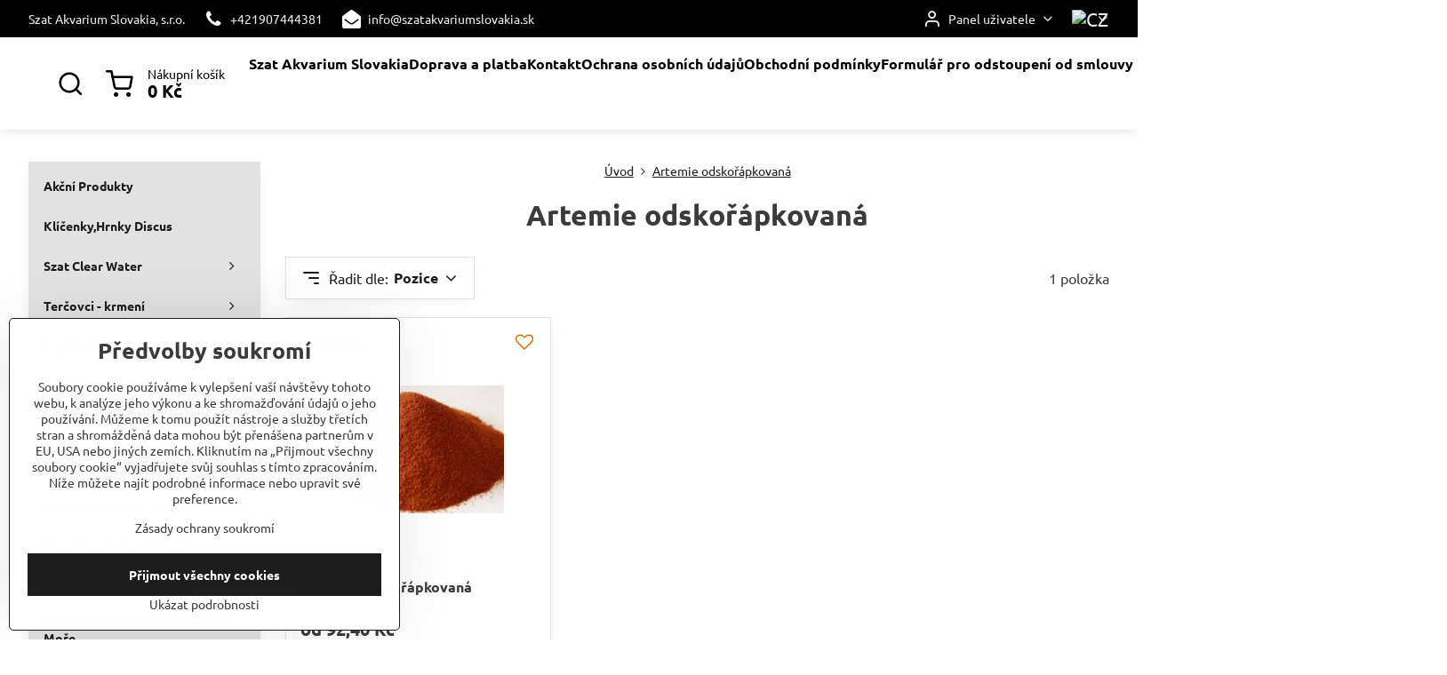

--- FILE ---
content_type: text/html; charset=UTF-8
request_url: https://www.szatakvariumslovakia.cz/c/artemie-odskorapkovana
body_size: 20677
content:

<!DOCTYPE html>
<html  data-lang-code="cz" lang="cs" class="no-js s1-hasHeader2 s1-hasFixedMenu" data-lssid="8ea395be26d1">
    <head>
        <meta charset="utf-8">
        		<title>artemie odskořápkovaná | artemie</title>
                    <meta name="description" content="Artemie odskořápkovaná vhodná zejména pro potěr">
        		<meta name="viewport" content="width=device-width, initial-scale=1" />
		         
<script data-privacy-group="script">
var FloxSettings = {
'cartItems': {},'cartProducts': {},'cartType': "slider",'loginType': "slider",'regformType': "slider",'langVer': "" 
}; 
 
</script>
<script data-privacy-group="script">
FloxSettings.img_size = { 'min': "50x50",'small': "120x120",'medium': "440x440",'large': "800x800",'max': "1600x1600",'product_antn': "440x440",'product_detail': "800x800" };
</script>
    <template id="privacy_iframe_info">
    <div class="floxIframeBlockedInfo" data-func-text="Funkční" data-analytic-text="Analytické" data-ad-text="Marketingové" data-nosnippet="1">
    <div class="floxIframeBlockedInfo__common">
        <div class="likeH3">Externí obsah je blokován Volbami soukromí</div>
        <p>Přejete si načíst externí obsah?</p>
    </div>
    <div class="floxIframeBlockedInfo__youtube">
        <div class="likeH3">Videa Youtube jsou blokovány Volbami soukromí</div>
        <p>Přejete si načíst Youtube video?</p>
    </div>
    <div class="floxIframeBlockedInfo__buttons">
        <button class="button floxIframeBlockedInfo__once">Povolit jednou</button>
        <button class="button floxIframeBlockedInfo__always" >Povolit a zapamatovat - souhlas s druhem cookie: </button>
    </div>
    <a class="floxIframeBlockedLink__common" href=""><i class="fa fa-external-link"></i> Otevřít obsah v novém okně</a>
    <a class="floxIframeBlockedLink__youtube" href=""><i class="fa fa-external-link"></i> Otevřít video v novém okně</a>
</div>
</template>
<script type="text/javascript" data-privacy-group="script">
FloxSettings.options={},FloxSettings.options.MANDATORY=1,FloxSettings.options.FUNC=2,FloxSettings.options.ANALYTIC=4,FloxSettings.options.AD=8;
FloxSettings.options.fullConsent=3;FloxSettings.options.maxConsent=15;FloxSettings.options.consent=0,localStorage.getItem("floxConsent")&&(FloxSettings.options.consent=parseInt(localStorage.getItem("floxConsent")));FloxSettings.options.sync=1;FloxSettings.google_consent2_options={},FloxSettings.google_consent2_options.AD_DATA=1,FloxSettings.google_consent2_options.AD_PERSON=2;FloxSettings.google_consent2_options.consent = -2;const privacyIsYoutubeUrl=function(e){return e.includes("youtube.com/embed")||e.includes("youtube-nocookie.com/embed")},privacyIsGMapsUrl=function(e){return e.includes("google.com/maps/embed")||/maps\.google\.[a-z]{2,3}\/maps/i.test(e)},privacyGetPrivacyGroup=function(e){var t="";if(e.getAttribute("data-privacy-group")?t=e.getAttribute("data-privacy-group"):e.closest("*[data-privacy-group]")&&(t=e.closest("*[data-privacy-group]").getAttribute("data-privacy-group")),"IFRAME"===e.tagName){let r=e.src||"";privacyIsYoutubeUrl(r)&&(e.setAttribute("data-privacy-group","func"),t="func"),privacyIsGMapsUrl(r)&&(e.setAttribute("data-privacy-group","func"),t="func")}return"regular"===t&&(t="script"),t},privacyBlockScriptNode=function(e){e.type="javascript/blocked";let t=function(r){"javascript/blocked"===e.getAttribute("type")&&r.preventDefault(),e.removeEventListener("beforescriptexecute",t)};e.addEventListener("beforescriptexecute",t)},privacyHandleScriptTag=function(e){let t=privacyGetPrivacyGroup(e);if(t){if("script"===t)return;"mandatory"===t||"func"===t&&FloxSettings.options.consent&FloxSettings.options.FUNC||"analytic"===t&&FloxSettings.options.consent&FloxSettings.options.ANALYTIC||"ad"===t&&FloxSettings.options.consent&FloxSettings.options.AD||privacyBlockScriptNode(e)}else FloxSettings.options.allow_unclassified||privacyBlockScriptNode(e)},privacyShowPlaceholder=function(e){let t=privacyGetPrivacyGroup(e);var r=document.querySelector("#privacy_iframe_info").content.cloneNode(!0),i=r.querySelector(".floxIframeBlockedInfo__always");i.textContent=i.textContent+r.firstElementChild.getAttribute("data-"+t+"-text"),r.firstElementChild.setAttribute("data-"+t,"1"),r.firstElementChild.removeAttribute("data-func-text"),r.firstElementChild.removeAttribute("data-analytic-text"),r.firstElementChild.removeAttribute("data-ad-text");let o=e.parentNode.classList.contains("blockYoutube");if(e.style.height){let a=e.style.height,c=e.style.width;e.setAttribute("data-privacy-style-height",a),r.firstElementChild.style.setProperty("--iframe-h",a),r.firstElementChild.style.setProperty("--iframe-w",c),e.style.height="0"}else if(e.getAttribute("height")){let n=e.getAttribute("height").replace("px",""),l=e.getAttribute("width").replace("px","");e.setAttribute("data-privacy-height",n),n.includes("%")?r.firstElementChild.style.setProperty("--iframe-h",n):r.firstElementChild.style.setProperty("--iframe-h",n+"px"),l.includes("%")?r.firstElementChild.style.setProperty("--iframe-w",l):r.firstElementChild.style.setProperty("--iframe-w",l+"px"),e.setAttribute("height",0)}else if(o&&e.parentNode.style.maxHeight){let s=e.parentNode.style.maxHeight,p=e.parentNode.style.maxWidth;r.firstElementChild.style.setProperty("--iframe-h",s),r.firstElementChild.style.setProperty("--iframe-w",p)}let u=e.getAttribute("data-privacy-src")||"";privacyIsYoutubeUrl(u)?(r.querySelector(".floxIframeBlockedInfo__common").remove(),r.querySelector(".floxIframeBlockedLink__common").remove(),r.querySelector(".floxIframeBlockedLink__youtube").setAttribute("href",u.replace("/embed/","/watch?v="))):u?(r.querySelector(".floxIframeBlockedInfo__youtube").remove(),r.querySelector(".floxIframeBlockedLink__youtube").remove(),r.querySelector(".floxIframeBlockedLink__common").setAttribute("href",u)):(r.querySelector(".floxIframeBlockedInfo__once").remove(),r.querySelector(".floxIframeBlockedInfo__youtube").remove(),r.querySelector(".floxIframeBlockedLink__youtube").remove(),r.querySelector(".floxIframeBlockedLink__common").remove(),r.querySelector(".floxIframeBlockedInfo__always").classList.add("floxIframeBlockedInfo__always--reload")),e.parentNode.insertBefore(r,e.nextSibling),o&&e.parentNode.classList.add("blockYoutube--blocked")},privacyHidePlaceholderIframe=function(e){var t=e.nextElementSibling;if(t&&t.classList.contains("floxIframeBlockedInfo")){let r=e.parentNode.classList.contains("blockYoutube");r&&e.parentNode.classList.remove("blockYoutube--blocked"),e.getAttribute("data-privacy-style-height")?e.style.height=e.getAttribute("data-privacy-style-height"):e.getAttribute("data-privacy-height")?e.setAttribute("height",e.getAttribute("data-privacy-height")):e.classList.contains("invisible")&&e.classList.remove("invisible"),t.remove()}},privacyBlockIframeNode=function(e){var t=e.src||"";""===t&&e.getAttribute("data-src")&&(t=e.getAttribute("data-src")),e.setAttribute("data-privacy-src",t),e.removeAttribute("src"),!e.classList.contains("floxNoPrivacyPlaceholder")&&(!e.style.width||parseInt(e.style.width)>200)&&(!e.getAttribute("width")||parseInt(e.getAttribute("width"))>200)&&(!e.style.height||parseInt(e.style.height)>200)&&(!e.getAttribute("height")||parseInt(e.getAttribute("height"))>200)&&(!e.style.display||"none"!==e.style.display)&&(!e.style.visibility||"hidden"!==e.style.visibility)&&privacyShowPlaceholder(e)},privacyHandleIframeTag=function(e){let t=privacyGetPrivacyGroup(e);if(t){if("script"===t||"mandatory"===t)return;if("func"===t&&FloxSettings.options.consent&FloxSettings.options.FUNC)return;if("analytic"===t&&FloxSettings.options.consent&FloxSettings.options.ANALYTIC||"ad"===t&&FloxSettings.options.consent&FloxSettings.options.AD)return;privacyBlockIframeNode(e)}else{if(FloxSettings.options.allow_unclassified)return;privacyBlockIframeNode(e)}},privacyHandleYoutubeGalleryItem=function(e){if(!(FloxSettings.options.consent&FloxSettings.options.FUNC)){var t=e.closest(".gallery").getAttribute("data-preview-height"),r=e.getElementsByTagName("img")[0],i=r.getAttribute("src").replace(t+"/"+t,"800/800");r.classList.contains("flox-lazy-load")&&(i=r.getAttribute("data-src").replace(t+"/"+t,"800/800")),e.setAttribute("data-href",e.getAttribute("href")),e.setAttribute("href",i),e.classList.replace("ytb","ytbNoConsent")}},privacyBlockPrivacyElementNode=function(e){e.classList.contains("floxPrivacyPlaceholder")?(privacyShowPlaceholder(e),e.classList.add("invisible")):e.style.display="none"},privacyHandlePrivacyElementNodes=function(e){let t=privacyGetPrivacyGroup(e);if(t){if("script"===t||"mandatory"===t)return;if("func"===t&&FloxSettings.options.consent&FloxSettings.options.FUNC)return;if("analytic"===t&&FloxSettings.options.consent&FloxSettings.options.ANALYTIC||"ad"===t&&FloxSettings.options.consent&FloxSettings.options.AD)return;privacyBlockPrivacyElementNode(e)}else{if(FloxSettings.options.allow_unclassified)return;privacyBlockPrivacyElementNode(e)}};function privacyLoadScriptAgain(e){var t=document.getElementsByTagName("head")[0],r=document.createElement("script");r.src=e.getAttribute("src"),t.appendChild(r),e.parentElement.removeChild(e)}function privacyExecuteScriptAgain(e){var t=document.getElementsByTagName("head")[0],r=document.createElement("script");r.textContent=e.textContent,t.appendChild(r),e.parentElement.removeChild(e)}function privacyEnableScripts(){document.querySelectorAll('script[type="javascript/blocked"]').forEach(e=>{let t=privacyGetPrivacyGroup(e);(FloxSettings.options.consent&FloxSettings.options.ANALYTIC&&t.includes("analytic")||FloxSettings.options.consent&FloxSettings.options.AD&&t.includes("ad")||FloxSettings.options.consent&FloxSettings.options.FUNC&&t.includes("func"))&&(e.getAttribute("src")?privacyLoadScriptAgain(e):privacyExecuteScriptAgain(e))})}function privacyEnableIframes(){document.querySelectorAll("iframe[data-privacy-src]").forEach(e=>{let t=privacyGetPrivacyGroup(e);if(!(FloxSettings.options.consent&FloxSettings.options.ANALYTIC&&t.includes("analytic")||FloxSettings.options.consent&FloxSettings.options.AD&&t.includes("ad")||FloxSettings.options.consent&FloxSettings.options.FUNC&&t.includes("func")))return;privacyHidePlaceholderIframe(e);let r=e.getAttribute("data-privacy-src");e.setAttribute("src",r),e.removeAttribute("data-privacy-src")})}function privacyEnableYoutubeGalleryItems(){FloxSettings.options.consent&FloxSettings.options.FUNC&&(document.querySelectorAll(".ytbNoConsent").forEach(e=>{e.setAttribute("href",e.getAttribute("data-href")),e.classList.replace("ytbNoConsent","ytb")}),"function"==typeof initGalleryPlugin&&initGalleryPlugin())}function privacyEnableBlockedContent(e,t){document.querySelectorAll(".floxCaptchaCont").length&&(e&FloxSettings.options.FUNC)!=(t&FloxSettings.options.FUNC)?window.location.reload():(privacyEnableScripts(),privacyEnableIframes(),privacyEnableYoutubeGalleryItems(),"function"==typeof FloxSettings.privacyEnableScriptsCustom&&FloxSettings.privacyEnableScriptsCustom())}
function privacyUpdateConsent(){ if(FloxSettings.sklik&&FloxSettings.sklik.active){var e={rtgId:FloxSettings.sklik.seznam_retargeting_id,consent:FloxSettings.options.consent&&FloxSettings.options.consent&FloxSettings.options.ANALYTIC?1:0};"category"===FloxSettings.sklik.pageType?(e.category=FloxSettings.sklik.category,e.pageType=FloxSettings.sklik.pageType):"offerdetail"===FloxSettings.sklik.pagetype&&(e.itemId=FloxSettings.sklik.itemId,e.pageType=FloxSettings.sklik.pageType),window.rc&&window.rc.retargetingHit&&window.rc.retargetingHit(e)}"function"==typeof loadCartFromLS&&"function"==typeof saveCartToLS&&(loadCartFromLS(),saveCartToLS());}
const observer=new MutationObserver(e=>{e.forEach(({addedNodes:e})=>{e.forEach(e=>{if(FloxSettings.options.consent!==FloxSettings.options.maxConsent){if(1===e.nodeType&&"SCRIPT"===e.tagName)return privacyHandleScriptTag(e);if(1===e.nodeType&&"IFRAME"===e.tagName)return privacyHandleIframeTag(e);if(1===e.nodeType&&"A"===e.tagName&&e.classList.contains("ytb"))return privacyHandleYoutubeGalleryItem(e);if(1===e.nodeType&&"SCRIPT"!==e.tagName&&"IFRAME"!==e.tagName&&e.classList.contains("floxPrivacyElement"))return privacyHandlePrivacyElementNodes(e)}1===e.nodeType&&(e.classList.contains("mainPrivacyModal")||e.classList.contains("mainPrivacyBar"))&&(FloxSettings.options.consent>0&&!FloxSettings.options.forceShow&&-1!==FloxSettings.google_consent2_options.consent?e.style.display="none":FloxSettings.options.consent>0&&-1===FloxSettings.google_consent2_options.consent?e.classList.add("hideBWConsentOptions"):-1!==FloxSettings.google_consent2_options.consent&&e.classList.add("hideGC2ConsentOptions"))})})});observer.observe(document.documentElement,{childList:!0,subtree:!0}),document.addEventListener("DOMContentLoaded",function(){observer.disconnect()});const createElementBackup=document.createElement;document.createElement=function(...e){if("script"!==e[0].toLowerCase())return createElementBackup.bind(document)(...e);let n=createElementBackup.bind(document)(...e);return n.setAttribute("data-privacy-group","script"),n};
</script>

<meta name="referrer" content="no-referrer-when-downgrade">


<link rel="canonical" href="https://www.szatakvariumslovakia.cz/c/artemie-odskorapkovana">
    

<meta property="og:title" content="artemie odskořápkovaná | artemie">

<meta property="og:url" content="https://www.szatakvariumslovakia.cz/c/artemie-odskorapkovana">
<meta property="og:description" content="Artemie odskořápkovaná vhodná zejména pro potěr">

<meta name="twitter:card" content="summary_large_image">
<meta name="twitter:title" content="artemie odskořápkovaná | artemie">
<meta name="twitter:description" content="Artemie odskořápkovaná vhodná zejména pro potěr">

    <meta property="og:locale" content="cs_CZ">

    <meta property="og:type" content="website">
                <script data-privacy-group="script" type="application/ld+json">
{
    "@context": "https://schema.org",
    "@type": "WebPage",
    "name": "artemie odskořápkovaná | artemie",
    "description": "Artemie odskořápkovaná vhodná zejména pro potěr"}
</script>

<link rel="dns-prefetch" href="https://www.biznisweb.sk">
<link rel="preconnect" href="https://www.biznisweb.sk/" crossorigin>
<style type="text/css">
    

@font-face {
  font-family: 'Ubuntu';
  font-style: normal;
  font-display: swap;
  font-weight: 400;
  src: local(''),
       url('https://www.biznisweb.sk/templates/bw-fonts/ubuntu-v20-latin-ext_latin-regular.woff2') format('woff2'),
       url('https://www.biznisweb.sk/templates/bw-fonts/ubuntu-v20-latin-ext_latin-regular.woff') format('woff');
}


@font-face {
  font-family: 'Ubuntu';
  font-style: normal;
  font-display: swap;
  font-weight: 700;
  src: local(''),
       url('https://www.biznisweb.sk/templates/bw-fonts/ubuntu-v20-latin-ext_latin-700.woff2') format('woff2'),
       url('https://www.biznisweb.sk/templates/bw-fonts/ubuntu-v20-latin-ext_latin-700.woff') format('woff');
}
</style>

<link rel="preload" href="/erp-templates/skins/flat/universal/fonts/fontawesome-webfont.woff2" as="font" type="font/woff2" crossorigin>
<link href="/erp-templates/260119150632/universal.css" rel="stylesheet" type="text/css" media="all">  




<script data-privacy-group="mandatory">
    FloxSettings.trackerData = {
                    'cartIds': []
            };
    </script>    <script type="text/javascript" website-id="32E7D9DB-7122-EF11-86D4-7C1E520143BA" backend-url="https://popup-server.azurewebsites.net" id="notify-script" src="https://popup-server.azurewebsites.net/pixel/script" data-privacy-group="func"></script>
 
    <link rel="shortcut icon" href="/files/ms-icon-144x144.png">
    <link rel="icon" href="/files/ms-icon-144x144.png?refresh" type="image/x-icon">

		<script data-privacy-group="script">
			FloxSettings.cartType = "same_page";
			FloxSettings.loginType = "custom";
			FloxSettings.regformType = "custom";
		</script>
												<style>
			:root {
				--s1-accentTransparent: #3B3B3B17;
				--s1-accentComplement: #fff;
				--s1-maccentComplement: #000;
				--s1-menuBgComplementTransparent: #000b;
				--s1-menuBgComplementTransparent2: #0002;
				--s1-menuBgComplement: #000;
				--s1-accentDark: #1d1d1d;
			}
		</style>

		</head>
<body class="s1-pt-category ">
    
    <noscript class="noprint">
        <div id="noscript">
            Javascript není prohlížečem podporován nebo je vypnutý. Pro zobrazení stránky tak, jak byla zamýšlena, použijte prohlížeč s podporou JavaScriptu.
            <br>Pomoc: <a href="https://www.enable-javascript.com/" target="_blank">Enable-Javascript.com</a>.
        </div>
    </noscript>
    
    <div class="oCont remodal-bg">
																								
						

	
	<section class="s1-headerTop s1-headerTop-style2 noprint">
		<div class="s1-cont flex ai-c">
							<div class="s1-headerTop-left">
					                        <div id="box-id-top_header_left" class="pagebox">
                                                        	<nav class="s1-topNav">
		<ul class="s1-topNav-items">
																				<li class="s1-topNav-item ">
						<a class="s1-topNav-link " href="#" >
														<span class="s1-topNav-linkText">Szat Akvarium Slovakia, s.r.o.</span>
						</a>
					</li>
																								<li class="s1-topNav-item ">
						<a class="s1-topNav-link " href="tel:+421907444381" >
															        
    <i class="navIcon fa fa-phone fa-fw imgIcon50"></i>
    
														<span class="s1-topNav-linkText">+421907444381</span>
						</a>
					</li>
																								<li class="s1-topNav-item ">
						<a class="s1-topNav-link " href="mailto:info@szatakvariumslovakia.sk" >
															        
    <i class="navIcon fa fa-envelope-open fa-fw imgIcon50"></i>
    
														<span class="s1-topNav-linkText">info@szatakvariumslovakia.sk</span>
						</a>
					</li>
									</ul>
	</nav>

                             
            </div> 
    
				</div>
										<div class="s1-headerTop-right flex ml-a">
											<div class="s1-dropDown s1-loginDropdown">
	<a href="/e/login" class="s1-dropDown-toggler">
		<i class="s1-icon s1-icon-user s1-dropDown-icon" aria-hidden="true"></i>
		<span class="s1-dropDown-title">Panel uživatele</span>
		<i class="fa fa-angle-down s1-dropDown-arrow"></i>
	</a>
	<ul class="s1-dropDown-items">
				<li class="s1-dropDown-item">
			<a class="s1-dropDown-link" href="/e/login" data-remodal-target="s1-acc">
				<i class="s1-icon s1-icon-log-in s1-dropDown-icon"></i>
				<span class="s1-dropDown-title">Přihlásit se</span>
			</a>
		</li>
						<li class="s1-dropDown-item">
			<a class="s1-dropDown-link" href="/e/account/register">
				<i class="s1-icon s1-icon-user-plus s1-dropDown-icon"></i>
				<span class="s1-dropDown-title">Registrace</span>
			</a>
		</li>
    		</ul>
</div>

																	<div class="s1-flags s1-dropDown">
		<button class="s1-flags-currentLang s1-dropDown-toggler">
			<img class="s1-flag-img s1-dropDown-img" src="/erp/images/flags/flat/24/CZ.png" alt="CZ">
			<i class="fa fa-angle-down s1-dropDown-arrow"></i>
		</button>
		<ul class="s1-flags-dropDown s1-dropDown-items">
											<li class="s1-dropDown-item">
					<a class="s1-flags-lang s1-dropDown-link flag-sk" href="https://www.szatakvariumslovakia.sk">
						<img class="s1-flag-img s1-dropDown-img" src="/erp/images/flags/flat/24/SK.png" alt="SK">
						    
							<span class="s1-flag-title s1-dropDown-title">Slovakia</span>
											</a>
				</li>
				        					        									<li class="s1-dropDown-item">
					<a class="s1-flags-lang s1-dropDown-link flag-hr" href="/hr">
						<img class="s1-flag-img s1-dropDown-img" src="/erp/images/flags/flat/24/HR.png" alt="HR">
						    
							<span class="s1-flag-title s1-dropDown-title">Croatia</span>
											</a>
				</li>
				        									<li class="s1-dropDown-item">
					<a class="s1-flags-lang s1-dropDown-link flag-hu" href="https://www.szatakvariumslovakia.hu">
						<img class="s1-flag-img s1-dropDown-img" src="/erp/images/flags/flat/24/HU.png" alt="HU">
						    
							<span class="s1-flag-title s1-dropDown-title">Hungary</span>
											</a>
				</li>
				        									<li class="s1-dropDown-item">
					<a class="s1-flags-lang s1-dropDown-link flag-de" href="/de">
						<img class="s1-flag-img s1-dropDown-img" src="/erp/images/flags/flat/24/DE.png" alt="DE">
						    
							<span class="s1-flag-title s1-dropDown-title">Germany</span>
											</a>
				</li>
				        									<li class="s1-dropDown-item">
					<a class="s1-flags-lang s1-dropDown-link flag-at" href="/at">
						<img class="s1-flag-img s1-dropDown-img" src="/erp/images/flags/flat/24/AT.png" alt="AT">
						    
							<span class="s1-flag-title s1-dropDown-title">Austria</span>
											</a>
				</li>
				        			</ul>
	</div>

									</div>
					</div>
	</section>
<header class="s1-header s1-header-style2 s1-header-color2 noprint">
	<section class="s1-header-cont s1-cont flex">
		<div class="s1-header-logo">
							<a class="s1-imglogo" href="/"><img src="/files/20190921-204041.jpg" alt="Logo"></a>
					</div>
		<div class="s1-header-actions flex">
						<div class="s1-header-search">
				<!-- search activator -->
				<div class="s1-header-action ">
					<a href="/e/search" title="Hledat" class="s1-header-actionLink s1-searchActivatorJS"><i class="s1-icon s1-icon-search"></i></a>
				</div>
					<form action="/e/search" method="get" class="siteSearchForm s1-topSearch-form">
		<div class="siteSearchCont s1-topSearch">
			<label class="s1-siteSearch-label flex">
				<i class="s1-icon s1-icon-search rm-hide"></i>
				<input data-pages="Stránky" data-products="Produkty" data-categories="Kategorie" data-news="Novinky" data-brands="Výrobce" class="siteSearchInput" id="s1-small-search" placeholder="Vyhledávání" name="word" type="text" value="">
				<button class="button" type="submit">Hledat</button>
			</label>
		</div>
	</form>

			</div>
			
												<!-- cart -->
			<div class="s1-headerCart-outer">
				            
    		<div class="s1-header-action s1-headerCart">
			<a class="s1-header-actionLink smallCart" href="/e/cart/index" title="Nákupní košík">
				<i class="s1-icon s1-icon-shopping-cart"></i>
				<span class="smallCartItems buttonCartInvisible invisible">0</span>
				<div class="s1-scText rl-hide">
					<span class="s1-scTitle">Nákupní košík</span>
					<span class="smallCartTotal smallCartPrice" data-pieces="0">0 Kč</span>
				</div>
			</a>
			<div id="s1-customSmallCartCont" class="s1-smallCart-wrapper"></div>
		</div>
    
			</div>
			<!-- menu -->
						<div class="s1-header-action l-hide">
				<button aria-label="Menu" class="s1-header-actionLink s1-menuActivatorJS"><i class="s1-icon s1-icon-menu"></i></button>
			</div>
					</div>
	</section>
		<div class="s1-menu-section ">
					<div class="s1-menu-overlay s1-menuActivatorJS l-hide"></div>
			<div class="s1-menu-wrapper">
				<div class="s1-menu-header l-hide">
					Menu
					<span class="s1-menuClose s1-menuActivatorJS">✕</span>
				</div>
				<div class="s1-menu-cont s1-cont">
											                        <div id="box-id-flox_main_menu" class="pagebox">
                                                        																					<nav class="s1-menu s1-menu-left ">
						<ul class="s1-menu-items">
														
										
											<li class="s1-menu-item   ">
							<a class="s1-menu-link " href="/">
																	        
    <i class="navIcon fa fa-home fa-fw imgIcon50"></i>
    
																<span>Szat Akvarium Slovakia</span>
															</a>
													</li>
																			
										
											<li class="s1-menu-item   ">
							<a class="s1-menu-link " href="/doprava-a-platba">
																<span>Doprava a platba</span>
															</a>
													</li>
																			
										
											<li class="s1-menu-item   ">
							<a class="s1-menu-link " href="/kontakt">
																<span>Kontakt</span>
															</a>
													</li>
																			
										
											<li class="s1-menu-item   ">
							<a class="s1-menu-link " href="/ochrana-osobnych-udajov">
																<span>Ochrana osobních údajů</span>
															</a>
													</li>
																			
										
											<li class="s1-menu-item   ">
							<a class="s1-menu-link " href="/obchodne-podmienky">
																<span>Obchodní podmínky</span>
															</a>
													</li>
																			
										
											<li class="s1-menu-item   ">
							<a class="s1-menu-link " href="/formular-na-odstupenie-od-zmluvy">
																<span>Formulář pro odstoupení od smlouvy</span>
															</a>
													</li>
												</ul>
		</nav>
	
                        </div> 
    
																<div class="s1-menu-categoriesMobile l-hide">
							                        <div id="box-id-flox_side_menu" class="pagebox">
                                                        																		<nav class="s1-sideMenu ">
						<ul class="s1-sideMenu-items">
														
																																																																																																
											<li class="s1-sideMenu-item   ">
							<a class="s1-sideMenu-link " href="/c/akcni-produkty">
																<span>Akční Produkty</span>
															</a>
													</li>
																			
																																																																																																
											<li class="s1-sideMenu-item   ">
							<a class="s1-sideMenu-link " href="/c/klicenka-discus">
																<span>Klíčenky,Hrnky Discus</span>
															</a>
													</li>
																			
																																																																																																
											<li class="s1-sideMenu-item  hasSubmenu s1-sideSub-group s1-sideSub-group-inlineLinks ">
							<a class="s1-sideMenu-link " href="/c/szat-clear-water">
																<span>Szat Clear Water</span>
								<i class="s1-menuChevron fa fa-angle-right"></i>							</a>
															<ul class="s1-submenu-items level-1">
								<li class="s1-submenu-item level-1 hasIcon   ">
															<a class="s1-submenu-image rl-hide" href="/c/szat-clear-water/szat-clear-water-szervo">
						<img class="s1-submenu-img flox-lazy-load" data-src="/resize/e/100/100/files/szervo-k1.jpg" alt="" loading="lazy">
					</a>
										<a href="/c/szat-clear-water/szat-clear-water-szervo" class="s1-submenu-link ">
						<span>Szat Clear Water Szervo</span>
											</a>
									</li>
								<li class="s1-submenu-item level-1    ">
															<a href="/c/szat-clear-water/szat-clear-water-original" class="s1-submenu-link ">
						<span>Szat Clear Water Original</span>
											</a>
									</li>
								<li class="s1-submenu-item level-1 hasIcon   ">
															<a class="s1-submenu-image rl-hide" href="/c/szat-clear-water/clear-water-plants">
						<img class="s1-submenu-img flox-lazy-load" data-src="/resize/e/100/100/files/k3-ss.jpg" alt="clear water | szat clear water" loading="lazy">
					</a>
										<a href="/c/szat-clear-water/clear-water-plants" class="s1-submenu-link ">
						<span>Szat Clear Water Plants</span>
											</a>
									</li>
								<li class="s1-submenu-item level-1 hasIcon   ">
															<a class="s1-submenu-image rl-hide" href="/c/szat-clear-water/szat-clear-water-super-szat">
						<img class="s1-submenu-img flox-lazy-load" data-src="/resize/e/100/100/files/k3bw-----ss.jpg" alt="" loading="lazy">
					</a>
										<a href="/c/szat-clear-water/szat-clear-water-super-szat" class="s1-submenu-link ">
						<span>Szat Clear Water Black Water</span>
											</a>
									</li>
								<li class="s1-submenu-item level-1    ">
															<a href="/c/szat-clear-water/szat-po4-minus" class="s1-submenu-link ">
						<span>Szat Clear Water PO4- minus</span>
											</a>
									</li>
								<li class="s1-submenu-item level-1    ">
															<a href="/c/szat-clear-water/szat-clear-water-marine" class="s1-submenu-link ">
						<span>Szat Clear Water Marine</span>
											</a>
									</li>
								<li class="s1-submenu-item level-1    ">
															<a href="/c/szat-clear-water/regeneracni-sul-pro-szat-clear-water" class="s1-submenu-link ">
						<span>Regenerační sůl pro Szat Clear Water</span>
											</a>
									</li>
											</ul>
													</li>
																			
																																																																																																
											<li class="s1-sideMenu-item  hasSubmenu s1-sideSub-group s1-sideSub-group-inlineLinks ">
							<a class="s1-sideMenu-link " href="/c/tercovci-krmeni">
																<span>Terčovci - krmení</span>
								<i class="s1-menuChevron fa fa-angle-right"></i>							</a>
															<ul class="s1-submenu-items level-1">
								<li class="s1-submenu-item level-1 hasIcon   ">
															<a class="s1-submenu-image rl-hide" href="/c/tercovci-krmeni/krmivo-pro-tercovce-discusi">
						<img class="s1-submenu-img flox-lazy-load" data-src="/resize/e/100/100/files/20055-grand-champion-80g-450x675.jpg" alt="krmení pro dospělé terčovce | discusfood | terčovce krmení" loading="lazy">
					</a>
										<a href="/c/tercovci-krmeni/krmivo-pro-tercovce-discusi" class="s1-submenu-link ">
						<span>Granule DiscusFood</span>
											</a>
									</li>
								<li class="s1-submenu-item level-1    ">
															<a href="/c/tercovci-krmeni/best-heart-flakes-discusfood" class="s1-submenu-link ">
						<span>Vločky Discusfood</span>
											</a>
									</li>
								<li class="s1-submenu-item level-1 hasIcon   ">
															<a class="s1-submenu-image rl-hide" href="/c/tercovci-krmeni/royal-menu-discus-siner">
						<img class="s1-submenu-img flox-lazy-load" data-src="/resize/e/100/100/files/fb-img-1572838808571.jpg" alt="discus-siner | granule pro terčovce discusi | krmení pro terčovce" loading="lazy">
					</a>
										<a href="/c/tercovci-krmeni/royal-menu-discus-siner" class="s1-submenu-link ">
						<span>ROYAL MENU DISCUS-SINER </span>
											</a>
									</li>
								<li class="s1-submenu-item level-1    ">
															<a href="/c/tercovci-krmeni/krmivo-vo-forme-pasty" class="s1-submenu-link ">
						<span>Krmivo ve formě pasty Discusfood</span>
											</a>
									</li>
								<li class="s1-submenu-item level-1    ">
															<a href="/c/tercovci-krmeni/krmivo-ve-vlastni-stave" class="s1-submenu-link ">
						<span>Konzervované krmivo Caned Food</span>
											</a>
									</li>
								<li class="s1-submenu-item level-1 hasIcon   ">
															<a class="s1-submenu-image rl-hide" href="/c/tercovci-krmeni/lyofiilzovane-krmivo">
						<img class="s1-submenu-img flox-lazy-load" data-src="/resize/e/100/100/files/20190122-073342.jpg" alt="lyofilizovaná artémia | lyofilizovaná patentka | lyofilizovaná nitenka | " loading="lazy">
					</a>
										<a href="/c/tercovci-krmeni/lyofiilzovane-krmivo" class="s1-submenu-link ">
						<span>Lyofilizované krmivo</span>
											</a>
									</li>
								<li class="s1-submenu-item level-1 hasIcon   ">
															<a class="s1-submenu-image rl-hide" href="/c/tercovci-krmeni/discusfood-fresh-water-crab">
						<img class="s1-submenu-img flox-lazy-load" data-src="/resize/e/100/100/files/bild2-2.png" alt="discusfood | fresh water crab granulat" loading="lazy">
					</a>
										<a href="/c/tercovci-krmeni/discusfood-fresh-water-crab" class="s1-submenu-link ">
						<span>Discusfood Fresh Water Crab</span>
											</a>
									</li>
											</ul>
													</li>
																			
																																																																																																
											<li class="s1-sideMenu-item   ">
							<a class="s1-sideMenu-link " href="/c/aquakultur-genzel">
																<span>Aquakultur Genzel</span>
															</a>
													</li>
																			
																																																																																																
											<li class="s1-sideMenu-item  hasSubmenu s1-sideSub-group s1-sideSub-group-inlineLinks ">
							<a class="s1-sideMenu-link " href="/c/filtrace1">
																<span>FILTRACE</span>
								<i class="s1-menuChevron fa fa-angle-right"></i>							</a>
															<ul class="s1-submenu-items level-1">
								<li class="s1-submenu-item level-1    ">
															<a href="/c/filtrace1/filtracni-media-keramika" class="s1-submenu-link ">
						<span>Filtrační média - keramika</span>
											</a>
									</li>
								<li class="s1-submenu-item level-1    ">
															<a href="/c/filtrace1/filter-booster-bio-reactor" class="s1-submenu-link ">
						<span>Filter Booster Bio Reactor - vzduchový filtr</span>
											</a>
									</li>
								<li class="s1-submenu-item level-1    ">
															<a href="/c/filtrace1/prislusenstvi" class="s1-submenu-link ">
						<span>příslušenství</span>
											</a>
									</li>
								<li class="s1-submenu-item level-1    ">
															<a href="/c/filtrace1/biologicka-filtrace-bakterie" class="s1-submenu-link ">
						<span>Biologická filtrace - bakterie</span>
											</a>
									</li>
								<li class="s1-submenu-item level-1    ">
															<a href="/c/filtrace1/cerpadla" class="s1-submenu-link ">
						<span>Čerpadla  a filtry</span>
											</a>
									</li>
											</ul>
													</li>
																			
																																																																																																
											<li class="s1-sideMenu-item   ">
							<a class="s1-sideMenu-link " href="/c/artemie-ve-forme-granuli">
																<span>Artemie ve formě granulí</span>
															</a>
													</li>
																			
																																																																																																
											<li class="s1-sideMenu-item  hasSubmenu s1-sideSub-group s1-sideSub-group-inlineLinks ">
							<a class="s1-sideMenu-link " href="/c/skalara-altum">
																<span>Skalára / Altum - krmení</span>
								<i class="s1-menuChevron fa fa-angle-right"></i>							</a>
															<ul class="s1-submenu-items level-1">
								<li class="s1-submenu-item level-1    ">
															<a href="/c/skalara-altum/granule-discusfood" class="s1-submenu-link ">
						<span>Granule DiscusFood</span>
											</a>
									</li>
											</ul>
													</li>
																			
																																																																																																
											<li class="s1-sideMenu-item  hasSubmenu s1-sideSub-group s1-sideSub-group-inlineLinks ">
							<a class="s1-sideMenu-link " href="/c/americke-cichlidy-krmeni">
																<span>Americké cichlidy - krmení</span>
								<i class="s1-menuChevron fa fa-angle-right"></i>							</a>
															<ul class="s1-submenu-items level-1">
								<li class="s1-submenu-item level-1    ">
															<a href="/c/americke-cichlidy-krmeni/granule-discusfood" class="s1-submenu-link ">
						<span>Granule DiscusFood</span>
											</a>
									</li>
								<li class="s1-submenu-item level-1    ">
															<a href="/c/americke-cichlidy-krmeni/susene-krmeni" class="s1-submenu-link ">
						<span>Sušené krmení / pelety</span>
											</a>
									</li>
											</ul>
													</li>
																			
																																																																																																
											<li class="s1-sideMenu-item  hasSubmenu s1-sideSub-group s1-sideSub-group-inlineLinks ">
							<a class="s1-sideMenu-link " href="/c/africke-cichlidy-krmeni">
																<span>Africké cichlidy - krmení</span>
								<i class="s1-menuChevron fa fa-angle-right"></i>							</a>
															<ul class="s1-submenu-items level-1">
								<li class="s1-submenu-item level-1    ">
															<a href="/c/africke-cichlidy-krmeni/granule-discusfood" class="s1-submenu-link ">
						<span>Granule DiscusFood</span>
											</a>
									</li>
											</ul>
													</li>
																			
																																																																																																
											<li class="s1-sideMenu-item   submenuVisible">
							<a class="s1-sideMenu-link select" href="/c/artemie-odskorapkovana">
																<span>Artemie odskořápkovaná</span>
															</a>
													</li>
																			
																																																																																																
											<li class="s1-sideMenu-item   ">
							<a class="s1-sideMenu-link " href="/c/discusfood-frutti-di-mare-plody-mora">
																<span>Discusfood Frutti di mare Plody Moře</span>
															</a>
													</li>
																			
																																																																																																
											<li class="s1-sideMenu-item   ">
							<a class="s1-sideMenu-link " href="/c/lyofiilzovane-krmivo">
																<span>Lyofilizované krmivo</span>
															</a>
													</li>
																			
																																																																																																
											<li class="s1-sideMenu-item  hasSubmenu s1-sideSub-group s1-sideSub-group-inlineLinks ">
							<a class="s1-sideMenu-link " href="/c/premiove-nemecke-krmiva">
																<span>Prémiové Německé krmiva</span>
								<i class="s1-menuChevron fa fa-angle-right"></i>							</a>
															<ul class="s1-submenu-items level-1">
								<li class="s1-submenu-item level-1    ">
															<a href="/c/premiove-nemecke-krmiva/granule" class="s1-submenu-link ">
						<span>Granule</span>
											</a>
									</li>
								<li class="s1-submenu-item level-1    ">
															<a href="/c/premiove-nemecke-krmiva/vlocky" class="s1-submenu-link ">
						<span>Vločky</span>
											</a>
									</li>
								<li class="s1-submenu-item level-1    ">
															<a href="/c/premiove-nemecke-krmiva/tablety" class="s1-submenu-link ">
						<span>Tablety</span>
											</a>
									</li>
											</ul>
													</li>
																			
																																																																																																
											<li class="s1-sideMenu-item   ">
							<a class="s1-sideMenu-link " href="/c/stendtker-original-granulat">
																<span>Stendtker Original Granulat</span>
															</a>
													</li>
																			
																																																																																																
											<li class="s1-sideMenu-item   ">
							<a class="s1-sideMenu-link " href="/c/royal-menu-discus-siner">
																<span>ROYAL MENU DISCUS-SINER </span>
															</a>
													</li>
																			
																																																																																																
											<li class="s1-sideMenu-item   ">
							<a class="s1-sideMenu-link " href="/c/royal-menu-red">
																<span>ROYAL MENU RED</span>
															</a>
													</li>
																			
																																																																																																
											<li class="s1-sideMenu-item   ">
							<a class="s1-sideMenu-link " href="/c/royal-flakes">
																<span>ROYAL FLAKES</span>
															</a>
													</li>
																			
																																																																																																
											<li class="s1-sideMenu-item   ">
							<a class="s1-sideMenu-link " href="/c/fresh-water-crab">
																<span>Discusfood Fresh Water Crab</span>
															</a>
													</li>
																			
																																																																																																
											<li class="s1-sideMenu-item   ">
							<a class="s1-sideMenu-link " href="/c/krmivo-ve-vlastni-stave">
																<span>Konzervované krmivo Caned Food</span>
															</a>
													</li>
																			
																																																																																																
											<li class="s1-sideMenu-item   ">
							<a class="s1-sideMenu-link " href="/c/moster-fish-fresh-crab-550gr">
																<span>Monster Fish  Food Discusfood</span>
															</a>
													</li>
																			
																																																																																																
											<li class="s1-sideMenu-item   ">
							<a class="s1-sideMenu-link " href="/c/granulky-pre-guppky-zivorodky">
																<span>Granulky pro Guppky/živorodky</span>
															</a>
													</li>
																			
																																																																																																
											<li class="s1-sideMenu-item  hasSubmenu s1-sideSub-group s1-sideSub-group-inlineLinks ">
							<a class="s1-sideMenu-link " href="/c/l-sumci">
																<span>L-Sumci</span>
								<i class="s1-menuChevron fa fa-angle-right"></i>							</a>
															<ul class="s1-submenu-items level-1">
								<li class="s1-submenu-item level-1    ">
															<a href="/c/l-sumci/krmivo-pro-l-sumce" class="s1-submenu-link ">
						<span>Krmivo pro L-sumce</span>
											</a>
									</li>
								<li class="s1-submenu-item level-1    ">
															<a href="/c/l-sumci/ukryt-pro-l-sumce" class="s1-submenu-link ">
						<span>Úkryt pro L-sumce</span>
											</a>
									</li>
											</ul>
													</li>
																			
																																																																																																
											<li class="s1-sideMenu-item   ">
							<a class="s1-sideMenu-link " href="/c/ukryty-pre-l-sumce-prisavniky">
																<span>Keramické květináče do akvária</span>
															</a>
													</li>
																			
																																																																																																
											<li class="s1-sideMenu-item   ">
							<a class="s1-sideMenu-link " href="/c/krmivo-vo-forme-pasty">
																<span>Krmivo ve formě pasty Discusfood</span>
															</a>
													</li>
																			
																																																																																																
											<li class="s1-sideMenu-item   ">
							<a class="s1-sideMenu-link " href="/c/pro-krevetky">
																<span>Pro Krevetky</span>
															</a>
													</li>
																			
																																																																																																
											<li class="s1-sideMenu-item   ">
							<a class="s1-sideMenu-link " href="/c/discus-tercovce-na-prodej-discus-siner">
																<span>Discus Terčovci na prodej</span>
															</a>
													</li>
																			
																																																																																																
											<li class="s1-sideMenu-item   ">
							<a class="s1-sideMenu-link " href="/c/prirodni-pripravky-na-zkvalitneni-vody">
																<span>Přírodní přípravky na úpravu vody</span>
															</a>
													</li>
																			
																																																																																																
											<li class="s1-sideMenu-item   ">
							<a class="s1-sideMenu-link " href="/c/pripravky-na-upravu-vody">
																<span>Přípravky na úpravu vody</span>
															</a>
													</li>
																			
																																																																																																
											<li class="s1-sideMenu-item   ">
							<a class="s1-sideMenu-link " href="/c/aditiva-discusfood">
																<span>Aditiva do vlastního krmeni Discusfood</span>
															</a>
													</li>
																			
																																																																																																
											<li class="s1-sideMenu-item   ">
							<a class="s1-sideMenu-link " href="/c/discus-minerals-discusfood">
																<span>Minerály Discusfood</span>
															</a>
													</li>
																			
																																																																																																
											<li class="s1-sideMenu-item   ">
							<a class="s1-sideMenu-link " href="/c/enzymi-mineraly-vitaminy">
																<span>Enzim, vitamín atd.</span>
															</a>
													</li>
																			
																																																																																																															
											<li class="s1-sideMenu-item   ">
							<a class="s1-sideMenu-link " href="/c/bakterie-pro-jezirka-a-rybniky">
																<span>Aqua Bio bakterie a enzymy pro jezírka a rybníky</span>
															</a>
													</li>
																			
																																																																																																
											<li class="s1-sideMenu-item   ">
							<a class="s1-sideMenu-link " href="/c/rychla-karantena-discusfood">
																<span>Rychlá karanténa - přípravek</span>
															</a>
													</li>
																			
																																																																																																
											<li class="s1-sideMenu-item   ">
							<a class="s1-sideMenu-link " href="/c/produkty-k-napomahani-ke-zdravi-ryb">
																<span>produkty k napomáhání ke zdraví ryb</span>
															</a>
													</li>
																			
																																																																																																
											<li class="s1-sideMenu-item   ">
							<a class="s1-sideMenu-link " href="/c/jazierkova-technika">
																<span>Jezírková technika</span>
															</a>
													</li>
																			
																																																																																																
											<li class="s1-sideMenu-item   ">
							<a class="s1-sideMenu-link " href="/c/hnojiva-micro-macro-aquagrower">
																<span>Hnojiva AQUAGROWER</span>
															</a>
													</li>
																			
																																																																																																
											<li class="s1-sideMenu-item   ">
							<a class="s1-sideMenu-link " href="/c/boj-proti-rasam">
																<span>Boj Proti Řasám</span>
															</a>
													</li>
																			
																																																																																																
											<li class="s1-sideMenu-item   ">
							<a class="s1-sideMenu-link " href="/c/testy-pro-mereni-parametru-vody">
																<span>Měření vody - testy</span>
															</a>
													</li>
																			
																																																																																																
											<li class="s1-sideMenu-item  hasSubmenu s1-sideSub-group s1-sideSub-group-inlineLinks ">
							<a class="s1-sideMenu-link " href="/c/termovize-lov-myslivost">
																<span>Termovize /Lov/Myslivost</span>
								<i class="s1-menuChevron fa fa-angle-right"></i>							</a>
															<ul class="s1-submenu-items level-1">
								<li class="s1-submenu-item level-1  hasSubmenu  ">
															<a href="/c/termovize-lov-myslivost/termovizina-predsadka" class="s1-submenu-link ">
						<span>Termovízina predsádka/adaptéri</span>
						<i class="s1-menuChevron fa fa-angle-right l-hide"></i>					</a>
																		     
                                        																														<ul class="s1-submenu-items level-2">
								<li class="s1-submenu-item level-2    ">
															<a href="/c/termovize-lov-myslivost/termovizina-predsadka/termovizina-predsadka" class="s1-submenu-link ">
						<span>Termovízina predsádka/adaptéri</span>
											</a>
									</li>
											</ul>
		    
															</li>
											</ul>
													</li>
																			
																																																																																																
											<li class="s1-sideMenu-item   ">
							<a class="s1-sideMenu-link " href="/c/bonusovy-program">
																<span>Bonusový Program</span>
															</a>
													</li>
																			
																																																																																																
											<li class="s1-sideMenu-item   ">
							<a class="s1-sideMenu-link " href="/c/stylove-dvovrstve-bavlnene-rousky">
																<span>Stylové dvouvrstvé bavlněné roušky</span>
															</a>
													</li>
																			
																																																																																																
											<li class="s1-sideMenu-item  hasSubmenu s1-sideSub-group s1-sideSub-group-inlineLinks ">
							<a class="s1-sideMenu-link " href="/c/luxusne-bytove-doplnky">
																<span>Luxusní bytové doplňky </span>
								<i class="s1-menuChevron fa fa-angle-right"></i>							</a>
															<ul class="s1-submenu-items level-1">
								<li class="s1-submenu-item level-1    ">
															<a href="/c/luxusne-bytove-doplnky/figurky-anjelikov" class="s1-submenu-link ">
						<span>Figúrky Andílků</span>
											</a>
									</li>
								<li class="s1-submenu-item level-1    ">
															<a href="/c/luxusne-bytove-doplnky/vintage-lucerny-a-svietniky" class="s1-submenu-link ">
						<span>Vintage Lucerny a Svícny</span>
											</a>
									</li>
								<li class="s1-submenu-item level-1    ">
															<a href="/c/luxusne-bytove-doplnky/luxusne-sviecky-so-vzorom-cipky" class="s1-submenu-link ">
						<span>Luxusní svíčky se vzorem krajky</span>
											</a>
									</li>
								<li class="s1-submenu-item level-1    ">
															<a href="/c/luxusne-bytove-doplnky/hrnceky-a-salky" class="s1-submenu-link ">
						<span>Hrníčky a šálky</span>
											</a>
									</li>
								<li class="s1-submenu-item level-1    ">
															<a href="/c/luxusne-bytove-doplnky/vintage-podnosy-stojany-dozy" class="s1-submenu-link ">
						<span>Vintage podnosy,stojany,dózy</span>
											</a>
									</li>
								<li class="s1-submenu-item level-1    ">
															<a href="/c/luxusne-bytove-doplnky/fotoramiky-kozmeticke-zrkadlo" class="s1-submenu-link ">
						<span>Fotorámečky,kosmetické zrcadlo</span>
											</a>
									</li>
								<li class="s1-submenu-item level-1    ">
															<a href="/c/luxusne-bytove-doplnky/dekoracie-sperkovnice-a-ine-doplnky" class="s1-submenu-link ">
						<span>Dekorácie,šperkovnice a iné doplnky</span>
											</a>
									</li>
								<li class="s1-submenu-item level-1    ">
															<a href="/c/luxusne-bytove-doplnky/tasky-a-doplnky-do-kabelky-alfons-mucha" class="s1-submenu-link ">
						<span>Tašky a doplňky do kabelky Alfons Mucha</span>
											</a>
									</li>
								<li class="s1-submenu-item level-1    ">
															<a href="/c/luxusne-bytove-doplnky/vintage-hodiny" class="s1-submenu-link ">
						<span>Vintage hodiny</span>
											</a>
									</li>
								<li class="s1-submenu-item level-1    ">
															<a href="/c/luxusne-bytove-doplnky/dekoracie-na-stenu" class="s1-submenu-link ">
						<span>Dekorace na stěnu</span>
											</a>
									</li>
								<li class="s1-submenu-item level-1    ">
															<a href="/c/luxusne-bytove-doplnky/darcekove-tasky-obrusky" class="s1-submenu-link ">
						<span>Darčekové tašky,Obrúsky</span>
											</a>
									</li>
								<li class="s1-submenu-item level-1    ">
															<a href="/c/luxusne-bytove-doplnky/stylove-ruska-carmani" class="s1-submenu-link ">
						<span>Stylová rouška Carmani</span>
											</a>
									</li>
											</ul>
													</li>
																			
																																																																																																
											<li class="s1-sideMenu-item   ">
							<a class="s1-sideMenu-link " href="/c/strelecke-palice-opierky">
																<span>Strelecké palice opierky</span>
															</a>
													</li>
																			
																																																																																																
											<li class="s1-sideMenu-item   ">
							<a class="s1-sideMenu-link " href="/c/bakterie-prodibio-biodigest">
																<span>BAKTÉRIE PRODIBIO BIODIGEST</span>
															</a>
													</li>
												</ul>
		</nav>
	
                             
            </div> 
    
						</div>
					
										<div class="s1-menu-addon s1-menuAddon-sidemenu m-hide">
						                        <div id="box-id-top_header_left" class="pagebox">
                                                        	<nav class="s1-topNav">
		<ul class="s1-topNav-items">
																				<li class="s1-topNav-item ">
						<a class="s1-topNav-link " href="#" >
														<span class="s1-topNav-linkText">Szat Akvarium Slovakia, s.r.o.</span>
						</a>
					</li>
																								<li class="s1-topNav-item ">
						<a class="s1-topNav-link " href="tel:+421907444381" >
															        
    <i class="navIcon fa fa-phone fa-fw imgIcon50"></i>
    
														<span class="s1-topNav-linkText">+421907444381</span>
						</a>
					</li>
																								<li class="s1-topNav-item ">
						<a class="s1-topNav-link " href="mailto:info@szatakvariumslovakia.sk" >
															        
    <i class="navIcon fa fa-envelope-open fa-fw imgIcon50"></i>
    
														<span class="s1-topNav-linkText">info@szatakvariumslovakia.sk</span>
						</a>
					</li>
									</ul>
	</nav>

                             
            </div> 
    
					</div>
					
										<div class="s1-menu-addon s1-menuAddon-account m-hide">
						<div class="s1-dropDown s1-loginDropdown">
	<a href="/e/login" class="s1-dropDown-toggler">
		<i class="s1-icon s1-icon-user s1-dropDown-icon" aria-hidden="true"></i>
		<span class="s1-dropDown-title">Panel uživatele</span>
		<i class="fa fa-angle-down s1-dropDown-arrow"></i>
	</a>
	<ul class="s1-dropDown-items">
				<li class="s1-dropDown-item">
			<a class="s1-dropDown-link" href="/e/login" data-remodal-target="s1-acc">
				<i class="s1-icon s1-icon-log-in s1-dropDown-icon"></i>
				<span class="s1-dropDown-title">Přihlásit se</span>
			</a>
		</li>
						<li class="s1-dropDown-item">
			<a class="s1-dropDown-link" href="/e/account/register">
				<i class="s1-icon s1-icon-user-plus s1-dropDown-icon"></i>
				<span class="s1-dropDown-title">Registrace</span>
			</a>
		</li>
    		</ul>
</div>

					</div>
					
										<div class="s1-menu-addon s1-menuAddon-flags m-hide">
							<div class="s1-flags s1-dropDown">
		<button class="s1-flags-currentLang s1-dropDown-toggler">
			<img class="s1-flag-img s1-dropDown-img" src="/erp/images/flags/flat/24/CZ.png" alt="CZ">
			<i class="fa fa-angle-down s1-dropDown-arrow"></i>
		</button>
		<ul class="s1-flags-dropDown s1-dropDown-items">
											<li class="s1-dropDown-item">
					<a class="s1-flags-lang s1-dropDown-link flag-sk" href="https://www.szatakvariumslovakia.sk">
						<img class="s1-flag-img s1-dropDown-img" src="/erp/images/flags/flat/24/SK.png" alt="SK">
						    
							<span class="s1-flag-title s1-dropDown-title">Slovakia</span>
											</a>
				</li>
				        					        									<li class="s1-dropDown-item">
					<a class="s1-flags-lang s1-dropDown-link flag-hr" href="/hr">
						<img class="s1-flag-img s1-dropDown-img" src="/erp/images/flags/flat/24/HR.png" alt="HR">
						    
							<span class="s1-flag-title s1-dropDown-title">Croatia</span>
											</a>
				</li>
				        									<li class="s1-dropDown-item">
					<a class="s1-flags-lang s1-dropDown-link flag-hu" href="https://www.szatakvariumslovakia.hu">
						<img class="s1-flag-img s1-dropDown-img" src="/erp/images/flags/flat/24/HU.png" alt="HU">
						    
							<span class="s1-flag-title s1-dropDown-title">Hungary</span>
											</a>
				</li>
				        									<li class="s1-dropDown-item">
					<a class="s1-flags-lang s1-dropDown-link flag-de" href="/de">
						<img class="s1-flag-img s1-dropDown-img" src="/erp/images/flags/flat/24/DE.png" alt="DE">
						    
							<span class="s1-flag-title s1-dropDown-title">Germany</span>
											</a>
				</li>
				        									<li class="s1-dropDown-item">
					<a class="s1-flags-lang s1-dropDown-link flag-at" href="/at">
						<img class="s1-flag-img s1-dropDown-img" src="/erp/images/flags/flat/24/AT.png" alt="AT">
						    
							<span class="s1-flag-title s1-dropDown-title">Austria</span>
											</a>
				</li>
				        			</ul>
	</div>

					</div>
					
									</div>
			</div>
			</div>
</header>
			<div class="s1-scrollObserve" data-body-class="scrolled"></div>

																										
			
			
			
						
									
																	
			
							<div id="main" class="basic">
					<div class="iCont s1-layout-basic">
						<div id="content" class="mainColumn">
        
						
										


	
	
<div id="product-list-c555" class="productList  s1-filterSide"     data-use-block="0" data-category-id="555" data-category-title="Artemie odskořápkovaná"
     data-playlist-555="15de21c6"     data-type="grid" data-fulltext=""     data-per-page="12"
     data-pagination-limit="12" data-order-by="position" data-order-desc="0"
     data-page="0" data-variant-filter="0"
	 data-continue-loading="3"
     data-continue-loading-count="3"
      data-in-stock="0"	              data-price-min="92" data-price-max="93"
        data-price-from="92" data-price-to="93"
     >

			<div class="s1-layout-basic_w">
			<div class="s1-mainColumn">
													<div class="boxNP s1-titleAlign">
													<div class="boxHeader boxRow">
								<ul class="breadcrumbs" itemscope itemtype="https://schema.org/BreadcrumbList">
		    <li >
        <a href="/">
            <i class="fa fa-angle-left s1-bc-m-hide m-hide noprint"></i><span>Úvod</span>
        </a>
    </li>
    				        <li itemprop="itemListElement" itemscope itemtype="https://schema.org/ListItem" class="s1-bc-rm-hide">
            <i class="fa fa-angle-right s1-bc-rm-hide"></i>
            <a href="/c/artemie-odskorapkovana" itemprop="item">
				<span itemprop="name">Artemie odskořápkovaná</span>
            </a>
            <meta itemprop="position" content="1">
        </li>
    </ul>
							</div>
																											<h1 class="productListTitle">
																			Artemie odskořápkovaná
																	</h1>
													
											</div>
				
							
			
							<div class="s1-categoryCols s1-block">
					<div class="s1-categoryCols-right">
														<div class="s1-baseSort s1-animate flex ai-c">
				<div class="s1-dropDown s1-sortLinks">
			<button class="s1-dropDown-toggler">
				<i class="s1-icon s1-icon-bar-chart s1-dropDown-icon fa-fw" aria-hidden="true"></i>
				<span class="s1-dropDown-title rm-hide">Řadit dle:</span>
									<span class="s1-sortLink-current">Pozice</span>
								<i class="fa fa-angle-down s1-dropDown-arrow"></i>
			</button>
			<div class="s1-dropDown-items">
				<span data-srt="title" data-dsc="0" class="s1-dropDown-link s1-sortLink "><span class="s1-dropDown-title">Název</span></span>
				<span data-srt="position" data-dsc="0" class="s1-dropDown-link s1-sortLink active"><span class="s1-dropDown-title">Pozice</span></span>
				<span data-srt="age" data-dsc="0" class="s1-dropDown-link s1-sortLink "><span class="s1-dropDown-title">Nejnovější</span></span>
													<span data-srt="price" data-dsc="0" class="s1-dropDown-link s1-sortLink "><span class="s1-dropDown-title">Cena</span><i class="fa fa-long-arrow-up" aria-hidden="true"></i></span>
					<span data-srt="price" data-dsc="1" class="s1-dropDown-link s1-sortLink "><span class="s1-dropDown-title">Cena</span><i class="fa fa-long-arrow-down" aria-hidden="true"></i></span>
													<span data-srt="producer" data-dsc="0" class="s1-dropDown-link s1-sortLink "><span class="s1-dropDown-title">Výrobce</span></span>
													<span data-srt="stock" data-dsc="0" class="s1-dropDown-link s1-sortLink "><span class="s1-dropDown-title">Skladem přednostně</span></span>
							</div>
		</div>
				<p class="s1-listCount"><span class="productCount">1</span> <span class="productCountWord">položka</span></p>
				<div class="s1-filterTogglerCont ">
			<a href="#" class="button s1-filterActivatorJS"><i class="s1-icon s1-icon-filter s1-icon-big" aria-hidden="true"></i> Parametry</a>
		</div>
			</div>

		<div class="s1-filterRes invisible">
		<div class="s1-filterResetButtons">	</div>
		<a href="https://www.szatakvariumslovakia.cz/c/artemie-odskorapkovana" class="s1-filterReset">Odstranit vše</a>
	</div>
	
												<div class="s1-products products clear
          "
     data-productlist-empty-filter-text="Žádný výrobek neodpovídá aktuálnímu filtru." data-productlist-empty-text=" V této kategorii nejsou žádné výrobky.">
    <div class="productsLoadingOverlay"></div>
        <ul class="productListFGrid columns3 clear" data-column-count="3">
                	<li class="s1-gridItem s1-itemBuyable productListItemJS" data-href="/p/792/artemie-odskorapkovana" data-pid="792" >
		<div class="s1-gridItem-imageCont">
			<a class="s1-gridItem-imageLink s1-altImg-link productListLink" href="/p/792/artemie-odskorapkovana">
				<noscript>
					<img
						class="no-js-image"
						src="/resize/e/440/440/files/20200610-100741.jpg"
						alt="Artemie odskořápkovaná "
						title="Artemie odskořápkovaná "
					/>
				</noscript>
				<img
					src="data:image/svg+xml,%3Csvg xmlns='http://www.w3.org/2000/svg' viewBox='0 0 440 440' width='330' %3E%3C/svg%3E"
					data-src="/resize/e/440/440/files/20200610-100741.jpg"
					alt="Artemie odskořápkovaná "
					title="Artemie odskořápkovaná "
					class="s1-mainImg flox-lazy-load"
					width="330"
					height="330"
				/>
			</a>
								</div>
		<div class="s1-gridItem-actions">
						<div class="productListFGridFavs userListsCont righted userListsCont--local" data-pid="792"
				data-urlin="/e/productlists/addToFavourites" data-urlout="/e/productlists/removeFromFavourites"
				data-textin="Přidat k Oblíbeným" data-textout="Odebrat z Oblíbených">
									<span class="addToFavs" data-href="/e/productlists/addToFavourites" title="Přidat k Oblíbeným">
						<i class="fa heart fa-fw"></i> <span class="invisible">Přidat k Oblíbeným</span>
					</span>
							</div>
					</div>
		<div class="s1-gridItem-title">
			    <p class="indicators">
        			                                          <span class="indicator indicator-5" style="background-color:#B9A264;color:#000;">NOVINKA</span>
                                      </p>

							<div class="s1-productList-rating" style="--rating: 4.98;"><span class="s1-productList-ratingStars" title="Hodnocení 4.98/5"></span></div>
						<h3 class="s1-listProductTitle"><a class="productListLink" href="/p/792/artemie-odskorapkovana">Artemie odskořápkovaná </a></h3>
			
			<p class="s1-gridItem-description">
				Dekapsulovanú Artemiu už nieje nutné liahnuť
			</p>
			
		</div>
		<div class="s1-gridItem-cartCont">
									<div class="s1-gridItem-info">
														<p class="productListGridWarehouseStatus" >
						<span class="s1-gridItem-status"  style="color:#007000">
														Skladem
													</span>
											</p>
																	<div class="s1-gridItem-priceCont s1-listPricing">
					        													<p class="price"><span data-s1ttip="s DPH">			od 92,40 Kč		</span></p>
				<p class="priceSmaller">			od 75,10 Kč		 <span class="noDph">bez DPH</span></p>
									    
				</div>
							</div>
						<div class="s1-gridItem-buttons noprint">
												<a class="button buttonSmall buttonCart productListLink" href="/p/792/artemie-odskorapkovana">
						<i class="s1-icon s1-icon-chevron-right s1-atc-icon"></i>
						<span class="s1-atc-title">
							<span class="s1-productList-bttnSelectVariant invisible">Zvolte variantu</span>
							<span class="s1-productList-bttnView">Zobrazit</span>
						</span>
					</a>
										</div>
		</div>
		
    <div class="productListItemAnalyticsData invisible" data-id="792" data-product-id="792" data-name="Artemie odskořápkovaná " 
         data-price="75.08"
                              data-brand="KESSLER GmbH"                     data-category="Artemie odskořápkovaná"                     data-list="Artemie odskořápkovaná"
         ></div>

	</li>

    </ul>

    <div class="productsLoadingAppend clear"></div>
</div>
<div class="paginationContainer s1-animate boxFooter  invisible">
	<div class="s1-paginationCol">
		<a class="buttonBasic buttonInactive buttonSmall moreProducts noMoreProducts ">Nejsou žádné další produkty.</a>
		<a class="button buttonSmall moreProducts loadMoreProducts invisible">Další produkty</a>
	</div>
	<div class="s1-paginationCol">
		<span class="pagination"></span>	</div>
</div>

					</div>
									</div>
			
							
							
				</div>
							<div id="left" class="s1-sideColumn noprint">
											<form action="" method="get" class="productListFilterForm s1-categoryFilter" data-modif="-c555">
	<div class="s1-filter-overlay s1-filterActivatorJS l-hide"></div>
	<div class="productListFilter s1-animate">
		<div class="s1-filterHeader">Parametry <span class="s1-filterClose s1-filterActivatorJS l-hide">✕</span></div>
		<div class="s1-filterSections">
							<section class="formFieldB s1-priceFilter-section" id="price-filter-c555">
					<div class="formFieldBRow">
						<div class="formFieldBTitle">Cena</div>
						<div class="formFieldBInput priceFilterCont">
							<div class="priceSliderFlex">
    <label class="priceFilterFrom"><span class="sr-only">Od:</span><input type="number" step="any" class="textInput" value="92" name="price_from"></label>
    <label class="priceFilterTo"><span class="sr-only">Do:</span><input type="number" step="any" class="textInput" value="93" name="price_to"></label>
    <div class="priceRangeSlider">
        <div id="price-slider-c555" class="priceSliderCont "
             data-min="92" data-max="93" data-pfrom="92" data-pto="93" data-actual-from="92" data-actual-to="93"
             data-curr-round="1" data-curr-symbol="Kč" data-curr-position="after"
             data-curr-1k-sepp="" data-curr-decimal=","></div>
    </div>
</div>
						</div>
					</div>
				</section>
										<div class="s1-filterSectionGroup">
											<section class="s1-filterSection" id="variant-filter-c555">
							<div class="searchform noprint">
								                                                        			<p class="formFieldB s1-input-checkbox s1-inputName-field_brand">
                        <span class="formFieldBRow">
                <span class="formFieldBTitle">
                    Výrobce
                                    </span>
																																														<span class="formFieldBInput iName-field_brand  ">
																			<label class="formFieldBLabel iValue-57 ">
								<input class="checkboxBox" type="checkbox" name="field_brand[]" value="57" >
								<span class="formFieldBOptionTitle">KESSLER GmbH (1)</span>							</label>
																							</span>
				            </span>
            </p>


                                                    			<p class="formFieldB s1-input-select s1-inputName-field_60">
            <label class="formFieldBRow">
            <span class="formFieldBTitle">
                váha
                            </span>
            <span class="formFieldBInput">
                                    <select class="selectInput noSelectTransform" name="field_60">
                                                    <option value="0">
                                                                    Vše
                                                            </option>
                                                    <option value="240">
                                                                    50gr
                                                            </option>
                                                    <option value="248">
                                                                    100gr
                                                            </option>
                                                    <option value="249">
                                                                    500gr
                                                            </option>
                                            </select>
                                <span class="toolTip">
                    <span class="toolTipText">váha</span>
                                    </span>
            </span>
        </label>
    </p>


                         
                  
    
							</div>
						</section>
																					<div class="s1-filterSection formFieldB s1-input-checkbox" id="instock-filter-c555">
							<div class="formFieldBRow">
								<div class="formFieldBTitle">Dostupnost</div>
								<div class="formFieldBInput">
									<label class="formFieldBLabel">
										<input class="radioBox registerChange" type="radio" name="view_in_stock" value="0"  checked="checked">
										Všechny produkty
									</label>
									<label class="formFieldBLabel">
										<input class="radioBox registerChange" type="radio" name="view_in_stock" value="1" >
										Pouze skladem
									</label>
								</div>
							</div>
						</div>
																					<section class="s1-filterSection formFieldB s1-input-text" id="fulltext-filter-c555">
							<div class="formFieldBRow">
								<div class="formFieldBTitle">Hledat text</div>
								<div class="formFieldBInput">
									<p class="sr-only">Prohledat výsledky filtru fulltextem</p>
									<input class="textInput fulltextInput registerChange" id="fulltext-input" name="fulltext" type="text" value="" placeholder="Vyhledávání">
								</div>
							</div>
						</section>
									</div>
					</div>
		<div class="s1-filterFooter l-hide">
			<a class="button buttonFull s1-filterActivatorJS" href="#">Potvrdit</a>
		</div>
	</div>
	<noscript>
		<button type="submit" class="button buttonFull">Odeslat</button>
	</noscript>
</form>

																											<div class="s1-sideMenu-cont">
		                        <div id="box-id-flox_side_menu" class="pagebox">
                                                        																		<nav class="s1-sideMenu ">
						<ul class="s1-sideMenu-items">
														
																																																																																																
											<li class="s1-sideMenu-item   ">
							<a class="s1-sideMenu-link " href="/c/akcni-produkty">
																<span>Akční Produkty</span>
															</a>
													</li>
																			
																																																																																																
											<li class="s1-sideMenu-item   ">
							<a class="s1-sideMenu-link " href="/c/klicenka-discus">
																<span>Klíčenky,Hrnky Discus</span>
															</a>
													</li>
																			
																																																																																																
											<li class="s1-sideMenu-item  hasSubmenu s1-sideSub-group s1-sideSub-group-inlineLinks ">
							<a class="s1-sideMenu-link " href="/c/szat-clear-water">
																<span>Szat Clear Water</span>
								<i class="s1-menuChevron fa fa-angle-right"></i>							</a>
															<ul class="s1-submenu-items level-1">
								<li class="s1-submenu-item level-1 hasIcon   ">
															<a class="s1-submenu-image rl-hide" href="/c/szat-clear-water/szat-clear-water-szervo">
						<img class="s1-submenu-img flox-lazy-load" data-src="/resize/e/100/100/files/szervo-k1.jpg" alt="" loading="lazy">
					</a>
										<a href="/c/szat-clear-water/szat-clear-water-szervo" class="s1-submenu-link ">
						<span>Szat Clear Water Szervo</span>
											</a>
									</li>
								<li class="s1-submenu-item level-1    ">
															<a href="/c/szat-clear-water/szat-clear-water-original" class="s1-submenu-link ">
						<span>Szat Clear Water Original</span>
											</a>
									</li>
								<li class="s1-submenu-item level-1 hasIcon   ">
															<a class="s1-submenu-image rl-hide" href="/c/szat-clear-water/clear-water-plants">
						<img class="s1-submenu-img flox-lazy-load" data-src="/resize/e/100/100/files/k3-ss.jpg" alt="clear water | szat clear water" loading="lazy">
					</a>
										<a href="/c/szat-clear-water/clear-water-plants" class="s1-submenu-link ">
						<span>Szat Clear Water Plants</span>
											</a>
									</li>
								<li class="s1-submenu-item level-1 hasIcon   ">
															<a class="s1-submenu-image rl-hide" href="/c/szat-clear-water/szat-clear-water-super-szat">
						<img class="s1-submenu-img flox-lazy-load" data-src="/resize/e/100/100/files/k3bw-----ss.jpg" alt="" loading="lazy">
					</a>
										<a href="/c/szat-clear-water/szat-clear-water-super-szat" class="s1-submenu-link ">
						<span>Szat Clear Water Black Water</span>
											</a>
									</li>
								<li class="s1-submenu-item level-1    ">
															<a href="/c/szat-clear-water/szat-po4-minus" class="s1-submenu-link ">
						<span>Szat Clear Water PO4- minus</span>
											</a>
									</li>
								<li class="s1-submenu-item level-1    ">
															<a href="/c/szat-clear-water/szat-clear-water-marine" class="s1-submenu-link ">
						<span>Szat Clear Water Marine</span>
											</a>
									</li>
								<li class="s1-submenu-item level-1    ">
															<a href="/c/szat-clear-water/regeneracni-sul-pro-szat-clear-water" class="s1-submenu-link ">
						<span>Regenerační sůl pro Szat Clear Water</span>
											</a>
									</li>
											</ul>
													</li>
																			
																																																																																																
											<li class="s1-sideMenu-item  hasSubmenu s1-sideSub-group s1-sideSub-group-inlineLinks ">
							<a class="s1-sideMenu-link " href="/c/tercovci-krmeni">
																<span>Terčovci - krmení</span>
								<i class="s1-menuChevron fa fa-angle-right"></i>							</a>
															<ul class="s1-submenu-items level-1">
								<li class="s1-submenu-item level-1 hasIcon   ">
															<a class="s1-submenu-image rl-hide" href="/c/tercovci-krmeni/krmivo-pro-tercovce-discusi">
						<img class="s1-submenu-img flox-lazy-load" data-src="/resize/e/100/100/files/20055-grand-champion-80g-450x675.jpg" alt="krmení pro dospělé terčovce | discusfood | terčovce krmení" loading="lazy">
					</a>
										<a href="/c/tercovci-krmeni/krmivo-pro-tercovce-discusi" class="s1-submenu-link ">
						<span>Granule DiscusFood</span>
											</a>
									</li>
								<li class="s1-submenu-item level-1    ">
															<a href="/c/tercovci-krmeni/best-heart-flakes-discusfood" class="s1-submenu-link ">
						<span>Vločky Discusfood</span>
											</a>
									</li>
								<li class="s1-submenu-item level-1 hasIcon   ">
															<a class="s1-submenu-image rl-hide" href="/c/tercovci-krmeni/royal-menu-discus-siner">
						<img class="s1-submenu-img flox-lazy-load" data-src="/resize/e/100/100/files/fb-img-1572838808571.jpg" alt="discus-siner | granule pro terčovce discusi | krmení pro terčovce" loading="lazy">
					</a>
										<a href="/c/tercovci-krmeni/royal-menu-discus-siner" class="s1-submenu-link ">
						<span>ROYAL MENU DISCUS-SINER </span>
											</a>
									</li>
								<li class="s1-submenu-item level-1    ">
															<a href="/c/tercovci-krmeni/krmivo-vo-forme-pasty" class="s1-submenu-link ">
						<span>Krmivo ve formě pasty Discusfood</span>
											</a>
									</li>
								<li class="s1-submenu-item level-1    ">
															<a href="/c/tercovci-krmeni/krmivo-ve-vlastni-stave" class="s1-submenu-link ">
						<span>Konzervované krmivo Caned Food</span>
											</a>
									</li>
								<li class="s1-submenu-item level-1 hasIcon   ">
															<a class="s1-submenu-image rl-hide" href="/c/tercovci-krmeni/lyofiilzovane-krmivo">
						<img class="s1-submenu-img flox-lazy-load" data-src="/resize/e/100/100/files/20190122-073342.jpg" alt="lyofilizovaná artémia | lyofilizovaná patentka | lyofilizovaná nitenka | " loading="lazy">
					</a>
										<a href="/c/tercovci-krmeni/lyofiilzovane-krmivo" class="s1-submenu-link ">
						<span>Lyofilizované krmivo</span>
											</a>
									</li>
								<li class="s1-submenu-item level-1 hasIcon   ">
															<a class="s1-submenu-image rl-hide" href="/c/tercovci-krmeni/discusfood-fresh-water-crab">
						<img class="s1-submenu-img flox-lazy-load" data-src="/resize/e/100/100/files/bild2-2.png" alt="discusfood | fresh water crab granulat" loading="lazy">
					</a>
										<a href="/c/tercovci-krmeni/discusfood-fresh-water-crab" class="s1-submenu-link ">
						<span>Discusfood Fresh Water Crab</span>
											</a>
									</li>
											</ul>
													</li>
																			
																																																																																																
											<li class="s1-sideMenu-item   ">
							<a class="s1-sideMenu-link " href="/c/aquakultur-genzel">
																<span>Aquakultur Genzel</span>
															</a>
													</li>
																			
																																																																																																
											<li class="s1-sideMenu-item  hasSubmenu s1-sideSub-group s1-sideSub-group-inlineLinks ">
							<a class="s1-sideMenu-link " href="/c/filtrace1">
																<span>FILTRACE</span>
								<i class="s1-menuChevron fa fa-angle-right"></i>							</a>
															<ul class="s1-submenu-items level-1">
								<li class="s1-submenu-item level-1    ">
															<a href="/c/filtrace1/filtracni-media-keramika" class="s1-submenu-link ">
						<span>Filtrační média - keramika</span>
											</a>
									</li>
								<li class="s1-submenu-item level-1    ">
															<a href="/c/filtrace1/filter-booster-bio-reactor" class="s1-submenu-link ">
						<span>Filter Booster Bio Reactor - vzduchový filtr</span>
											</a>
									</li>
								<li class="s1-submenu-item level-1    ">
															<a href="/c/filtrace1/prislusenstvi" class="s1-submenu-link ">
						<span>příslušenství</span>
											</a>
									</li>
								<li class="s1-submenu-item level-1    ">
															<a href="/c/filtrace1/biologicka-filtrace-bakterie" class="s1-submenu-link ">
						<span>Biologická filtrace - bakterie</span>
											</a>
									</li>
								<li class="s1-submenu-item level-1    ">
															<a href="/c/filtrace1/cerpadla" class="s1-submenu-link ">
						<span>Čerpadla  a filtry</span>
											</a>
									</li>
											</ul>
													</li>
																			
																																																																																																
											<li class="s1-sideMenu-item   ">
							<a class="s1-sideMenu-link " href="/c/artemie-ve-forme-granuli">
																<span>Artemie ve formě granulí</span>
															</a>
													</li>
																			
																																																																																																
											<li class="s1-sideMenu-item  hasSubmenu s1-sideSub-group s1-sideSub-group-inlineLinks ">
							<a class="s1-sideMenu-link " href="/c/skalara-altum">
																<span>Skalára / Altum - krmení</span>
								<i class="s1-menuChevron fa fa-angle-right"></i>							</a>
															<ul class="s1-submenu-items level-1">
								<li class="s1-submenu-item level-1    ">
															<a href="/c/skalara-altum/granule-discusfood" class="s1-submenu-link ">
						<span>Granule DiscusFood</span>
											</a>
									</li>
											</ul>
													</li>
																			
																																																																																																
											<li class="s1-sideMenu-item  hasSubmenu s1-sideSub-group s1-sideSub-group-inlineLinks ">
							<a class="s1-sideMenu-link " href="/c/americke-cichlidy-krmeni">
																<span>Americké cichlidy - krmení</span>
								<i class="s1-menuChevron fa fa-angle-right"></i>							</a>
															<ul class="s1-submenu-items level-1">
								<li class="s1-submenu-item level-1    ">
															<a href="/c/americke-cichlidy-krmeni/granule-discusfood" class="s1-submenu-link ">
						<span>Granule DiscusFood</span>
											</a>
									</li>
								<li class="s1-submenu-item level-1    ">
															<a href="/c/americke-cichlidy-krmeni/susene-krmeni" class="s1-submenu-link ">
						<span>Sušené krmení / pelety</span>
											</a>
									</li>
											</ul>
													</li>
																			
																																																																																																
											<li class="s1-sideMenu-item  hasSubmenu s1-sideSub-group s1-sideSub-group-inlineLinks ">
							<a class="s1-sideMenu-link " href="/c/africke-cichlidy-krmeni">
																<span>Africké cichlidy - krmení</span>
								<i class="s1-menuChevron fa fa-angle-right"></i>							</a>
															<ul class="s1-submenu-items level-1">
								<li class="s1-submenu-item level-1    ">
															<a href="/c/africke-cichlidy-krmeni/granule-discusfood" class="s1-submenu-link ">
						<span>Granule DiscusFood</span>
											</a>
									</li>
											</ul>
													</li>
																			
																																																																																																
											<li class="s1-sideMenu-item   submenuVisible">
							<a class="s1-sideMenu-link select" href="/c/artemie-odskorapkovana">
																<span>Artemie odskořápkovaná</span>
															</a>
													</li>
																			
																																																																																																
											<li class="s1-sideMenu-item   ">
							<a class="s1-sideMenu-link " href="/c/discusfood-frutti-di-mare-plody-mora">
																<span>Discusfood Frutti di mare Plody Moře</span>
															</a>
													</li>
																			
																																																																																																
											<li class="s1-sideMenu-item   ">
							<a class="s1-sideMenu-link " href="/c/lyofiilzovane-krmivo">
																<span>Lyofilizované krmivo</span>
															</a>
													</li>
																			
																																																																																																
											<li class="s1-sideMenu-item  hasSubmenu s1-sideSub-group s1-sideSub-group-inlineLinks ">
							<a class="s1-sideMenu-link " href="/c/premiove-nemecke-krmiva">
																<span>Prémiové Německé krmiva</span>
								<i class="s1-menuChevron fa fa-angle-right"></i>							</a>
															<ul class="s1-submenu-items level-1">
								<li class="s1-submenu-item level-1    ">
															<a href="/c/premiove-nemecke-krmiva/granule" class="s1-submenu-link ">
						<span>Granule</span>
											</a>
									</li>
								<li class="s1-submenu-item level-1    ">
															<a href="/c/premiove-nemecke-krmiva/vlocky" class="s1-submenu-link ">
						<span>Vločky</span>
											</a>
									</li>
								<li class="s1-submenu-item level-1    ">
															<a href="/c/premiove-nemecke-krmiva/tablety" class="s1-submenu-link ">
						<span>Tablety</span>
											</a>
									</li>
											</ul>
													</li>
																			
																																																																																																
											<li class="s1-sideMenu-item   ">
							<a class="s1-sideMenu-link " href="/c/stendtker-original-granulat">
																<span>Stendtker Original Granulat</span>
															</a>
													</li>
																			
																																																																																																
											<li class="s1-sideMenu-item   ">
							<a class="s1-sideMenu-link " href="/c/royal-menu-discus-siner">
																<span>ROYAL MENU DISCUS-SINER </span>
															</a>
													</li>
																			
																																																																																																
											<li class="s1-sideMenu-item   ">
							<a class="s1-sideMenu-link " href="/c/royal-menu-red">
																<span>ROYAL MENU RED</span>
															</a>
													</li>
																			
																																																																																																
											<li class="s1-sideMenu-item   ">
							<a class="s1-sideMenu-link " href="/c/royal-flakes">
																<span>ROYAL FLAKES</span>
															</a>
													</li>
																			
																																																																																																
											<li class="s1-sideMenu-item   ">
							<a class="s1-sideMenu-link " href="/c/fresh-water-crab">
																<span>Discusfood Fresh Water Crab</span>
															</a>
													</li>
																			
																																																																																																
											<li class="s1-sideMenu-item   ">
							<a class="s1-sideMenu-link " href="/c/krmivo-ve-vlastni-stave">
																<span>Konzervované krmivo Caned Food</span>
															</a>
													</li>
																			
																																																																																																
											<li class="s1-sideMenu-item   ">
							<a class="s1-sideMenu-link " href="/c/moster-fish-fresh-crab-550gr">
																<span>Monster Fish  Food Discusfood</span>
															</a>
													</li>
																			
																																																																																																
											<li class="s1-sideMenu-item   ">
							<a class="s1-sideMenu-link " href="/c/granulky-pre-guppky-zivorodky">
																<span>Granulky pro Guppky/živorodky</span>
															</a>
													</li>
																			
																																																																																																
											<li class="s1-sideMenu-item  hasSubmenu s1-sideSub-group s1-sideSub-group-inlineLinks ">
							<a class="s1-sideMenu-link " href="/c/l-sumci">
																<span>L-Sumci</span>
								<i class="s1-menuChevron fa fa-angle-right"></i>							</a>
															<ul class="s1-submenu-items level-1">
								<li class="s1-submenu-item level-1    ">
															<a href="/c/l-sumci/krmivo-pro-l-sumce" class="s1-submenu-link ">
						<span>Krmivo pro L-sumce</span>
											</a>
									</li>
								<li class="s1-submenu-item level-1    ">
															<a href="/c/l-sumci/ukryt-pro-l-sumce" class="s1-submenu-link ">
						<span>Úkryt pro L-sumce</span>
											</a>
									</li>
											</ul>
													</li>
																			
																																																																																																
											<li class="s1-sideMenu-item   ">
							<a class="s1-sideMenu-link " href="/c/ukryty-pre-l-sumce-prisavniky">
																<span>Keramické květináče do akvária</span>
															</a>
													</li>
																			
																																																																																																
											<li class="s1-sideMenu-item   ">
							<a class="s1-sideMenu-link " href="/c/krmivo-vo-forme-pasty">
																<span>Krmivo ve formě pasty Discusfood</span>
															</a>
													</li>
																			
																																																																																																
											<li class="s1-sideMenu-item   ">
							<a class="s1-sideMenu-link " href="/c/pro-krevetky">
																<span>Pro Krevetky</span>
															</a>
													</li>
																			
																																																																																																
											<li class="s1-sideMenu-item   ">
							<a class="s1-sideMenu-link " href="/c/discus-tercovce-na-prodej-discus-siner">
																<span>Discus Terčovci na prodej</span>
															</a>
													</li>
																			
																																																																																																
											<li class="s1-sideMenu-item   ">
							<a class="s1-sideMenu-link " href="/c/prirodni-pripravky-na-zkvalitneni-vody">
																<span>Přírodní přípravky na úpravu vody</span>
															</a>
													</li>
																			
																																																																																																
											<li class="s1-sideMenu-item   ">
							<a class="s1-sideMenu-link " href="/c/pripravky-na-upravu-vody">
																<span>Přípravky na úpravu vody</span>
															</a>
													</li>
																			
																																																																																																
											<li class="s1-sideMenu-item   ">
							<a class="s1-sideMenu-link " href="/c/aditiva-discusfood">
																<span>Aditiva do vlastního krmeni Discusfood</span>
															</a>
													</li>
																			
																																																																																																
											<li class="s1-sideMenu-item   ">
							<a class="s1-sideMenu-link " href="/c/discus-minerals-discusfood">
																<span>Minerály Discusfood</span>
															</a>
													</li>
																			
																																																																																																
											<li class="s1-sideMenu-item   ">
							<a class="s1-sideMenu-link " href="/c/enzymi-mineraly-vitaminy">
																<span>Enzim, vitamín atd.</span>
															</a>
													</li>
																			
																																																																																																															
											<li class="s1-sideMenu-item   ">
							<a class="s1-sideMenu-link " href="/c/bakterie-pro-jezirka-a-rybniky">
																<span>Aqua Bio bakterie a enzymy pro jezírka a rybníky</span>
															</a>
													</li>
																			
																																																																																																
											<li class="s1-sideMenu-item   ">
							<a class="s1-sideMenu-link " href="/c/rychla-karantena-discusfood">
																<span>Rychlá karanténa - přípravek</span>
															</a>
													</li>
																			
																																																																																																
											<li class="s1-sideMenu-item   ">
							<a class="s1-sideMenu-link " href="/c/produkty-k-napomahani-ke-zdravi-ryb">
																<span>produkty k napomáhání ke zdraví ryb</span>
															</a>
													</li>
																			
																																																																																																
											<li class="s1-sideMenu-item   ">
							<a class="s1-sideMenu-link " href="/c/jazierkova-technika">
																<span>Jezírková technika</span>
															</a>
													</li>
																			
																																																																																																
											<li class="s1-sideMenu-item   ">
							<a class="s1-sideMenu-link " href="/c/hnojiva-micro-macro-aquagrower">
																<span>Hnojiva AQUAGROWER</span>
															</a>
													</li>
																			
																																																																																																
											<li class="s1-sideMenu-item   ">
							<a class="s1-sideMenu-link " href="/c/boj-proti-rasam">
																<span>Boj Proti Řasám</span>
															</a>
													</li>
																			
																																																																																																
											<li class="s1-sideMenu-item   ">
							<a class="s1-sideMenu-link " href="/c/testy-pro-mereni-parametru-vody">
																<span>Měření vody - testy</span>
															</a>
													</li>
																			
																																																																																																
											<li class="s1-sideMenu-item  hasSubmenu s1-sideSub-group s1-sideSub-group-inlineLinks ">
							<a class="s1-sideMenu-link " href="/c/termovize-lov-myslivost">
																<span>Termovize /Lov/Myslivost</span>
								<i class="s1-menuChevron fa fa-angle-right"></i>							</a>
															<ul class="s1-submenu-items level-1">
								<li class="s1-submenu-item level-1  hasSubmenu  ">
															<a href="/c/termovize-lov-myslivost/termovizina-predsadka" class="s1-submenu-link ">
						<span>Termovízina predsádka/adaptéri</span>
						<i class="s1-menuChevron fa fa-angle-right l-hide"></i>					</a>
																		     
                                        																														<ul class="s1-submenu-items level-2">
								<li class="s1-submenu-item level-2    ">
															<a href="/c/termovize-lov-myslivost/termovizina-predsadka/termovizina-predsadka" class="s1-submenu-link ">
						<span>Termovízina predsádka/adaptéri</span>
											</a>
									</li>
											</ul>
		    
															</li>
											</ul>
													</li>
																			
																																																																																																
											<li class="s1-sideMenu-item   ">
							<a class="s1-sideMenu-link " href="/c/bonusovy-program">
																<span>Bonusový Program</span>
															</a>
													</li>
																			
																																																																																																
											<li class="s1-sideMenu-item   ">
							<a class="s1-sideMenu-link " href="/c/stylove-dvovrstve-bavlnene-rousky">
																<span>Stylové dvouvrstvé bavlněné roušky</span>
															</a>
													</li>
																			
																																																																																																
											<li class="s1-sideMenu-item  hasSubmenu s1-sideSub-group s1-sideSub-group-inlineLinks ">
							<a class="s1-sideMenu-link " href="/c/luxusne-bytove-doplnky">
																<span>Luxusní bytové doplňky </span>
								<i class="s1-menuChevron fa fa-angle-right"></i>							</a>
															<ul class="s1-submenu-items level-1">
								<li class="s1-submenu-item level-1    ">
															<a href="/c/luxusne-bytove-doplnky/figurky-anjelikov" class="s1-submenu-link ">
						<span>Figúrky Andílků</span>
											</a>
									</li>
								<li class="s1-submenu-item level-1    ">
															<a href="/c/luxusne-bytove-doplnky/vintage-lucerny-a-svietniky" class="s1-submenu-link ">
						<span>Vintage Lucerny a Svícny</span>
											</a>
									</li>
								<li class="s1-submenu-item level-1    ">
															<a href="/c/luxusne-bytove-doplnky/luxusne-sviecky-so-vzorom-cipky" class="s1-submenu-link ">
						<span>Luxusní svíčky se vzorem krajky</span>
											</a>
									</li>
								<li class="s1-submenu-item level-1    ">
															<a href="/c/luxusne-bytove-doplnky/hrnceky-a-salky" class="s1-submenu-link ">
						<span>Hrníčky a šálky</span>
											</a>
									</li>
								<li class="s1-submenu-item level-1    ">
															<a href="/c/luxusne-bytove-doplnky/vintage-podnosy-stojany-dozy" class="s1-submenu-link ">
						<span>Vintage podnosy,stojany,dózy</span>
											</a>
									</li>
								<li class="s1-submenu-item level-1    ">
															<a href="/c/luxusne-bytove-doplnky/fotoramiky-kozmeticke-zrkadlo" class="s1-submenu-link ">
						<span>Fotorámečky,kosmetické zrcadlo</span>
											</a>
									</li>
								<li class="s1-submenu-item level-1    ">
															<a href="/c/luxusne-bytove-doplnky/dekoracie-sperkovnice-a-ine-doplnky" class="s1-submenu-link ">
						<span>Dekorácie,šperkovnice a iné doplnky</span>
											</a>
									</li>
								<li class="s1-submenu-item level-1    ">
															<a href="/c/luxusne-bytove-doplnky/tasky-a-doplnky-do-kabelky-alfons-mucha" class="s1-submenu-link ">
						<span>Tašky a doplňky do kabelky Alfons Mucha</span>
											</a>
									</li>
								<li class="s1-submenu-item level-1    ">
															<a href="/c/luxusne-bytove-doplnky/vintage-hodiny" class="s1-submenu-link ">
						<span>Vintage hodiny</span>
											</a>
									</li>
								<li class="s1-submenu-item level-1    ">
															<a href="/c/luxusne-bytove-doplnky/dekoracie-na-stenu" class="s1-submenu-link ">
						<span>Dekorace na stěnu</span>
											</a>
									</li>
								<li class="s1-submenu-item level-1    ">
															<a href="/c/luxusne-bytove-doplnky/darcekove-tasky-obrusky" class="s1-submenu-link ">
						<span>Darčekové tašky,Obrúsky</span>
											</a>
									</li>
								<li class="s1-submenu-item level-1    ">
															<a href="/c/luxusne-bytove-doplnky/stylove-ruska-carmani" class="s1-submenu-link ">
						<span>Stylová rouška Carmani</span>
											</a>
									</li>
											</ul>
													</li>
																			
																																																																																																
											<li class="s1-sideMenu-item   ">
							<a class="s1-sideMenu-link " href="/c/strelecke-palice-opierky">
																<span>Strelecké palice opierky</span>
															</a>
													</li>
																			
																																																																																																
											<li class="s1-sideMenu-item   ">
							<a class="s1-sideMenu-link " href="/c/bakterie-prodibio-biodigest">
																<span>BAKTÉRIE PRODIBIO BIODIGEST</span>
															</a>
													</li>
												</ul>
		</nav>
	
                             
            </div> 
    
		
	</div>

			                        <div id="box-id-left" class="pagebox">
                                                        <div  id="block-987" class="blockHTML userHTMLContent boxSimple">
        
    <div id="showHeurekaBadgeHere-11"></div><script type="text/javascript">
//<![CDATA[
var _hwq = _hwq || [];
    _hwq.push(['setKey', '7679EB9E00262285F4C33BE7EB21FDC8']);_hwq.push(['showWidget', '11', '23730', 'szatakvariumslovakia.sk', 'szatakvariumslovakia-sk']);(function() {
    var ho = document.createElement('script'); ho.type = 'text/javascript'; ho.async = true;
    ho.src = 'https://www.heureka.sk/direct/i/gjs.php?n=wdgt&sak=7679EB9E00262285F4C33BE7EB21FDC8';
    var s = document.getElementsByTagName('script')[0]; s.parentNode.insertBefore(ho, s);
})();
//]]>
</script>
</div>

                             
            </div> 
    
			
									</div>
					</div>
	
					<script data-privacy-group="regular">
			FloxSettings.currencySettings = {
				symbol: 'Kč',
				position: 'after',
				round: 1,
				decimals: 2,
				decimal_mark: ',',
				thousands_sep: ''
			};
		</script>
	</div>
    
</div>
					</div>
				</div>
			
			
										<aside class="s1-aboveFooter iCont noprint">
																<div id="box-id-footer_over" class="pagebox">
                                                        			<div id="block-1005" class="blockDirectory boxSimple znacky clear">
					<div class="s1-imgList gallery columns3" style="--s1-imageSize: 200px;">
														
	
									<div href="/sk/c/szat-clear-water"  class="directoryListItem s1-animate boxNP galleryItem ">
			<figure>
				<a class="s1-imgLink" href="/sk/c/szat-clear-water" >
											<noscript>
							<img
								class="no-js-image"
								src="/resize/e/175/200/files/ms-icon-310x310.png"
								alt="Szat Akvarium b.t"
								title="Szat Akvarium b.t"
							/>
						</noscript>
										<img
													src="data:image/svg+xml,%3Csvg xmlns='http://www.w3.org/2000/svg' viewBox='0 0 175 200' width='175' %3E%3C/svg%3E"
							data-src="/resize/e/175/200/files/ms-icon-310x310.png"
												class="s1-imgLink-mainImg flox-lazy-load"
						width="175"
						height="200"
						alt="Szat Akvarium b.t"
						title="Szat Akvarium b.t"
					/>
									</a>
							</figure>
		</div>
						    								<div href="/b/DiscusFood+u.g"  class="directoryListItem s1-animate boxNP galleryItem ">
			<figure>
				<a class="s1-imgLink" href="/b/DiscusFood+u.g" >
											<noscript>
							<img
								class="no-js-image"
								src="/resize/e/175/200/files/s1-sablona/discusfood-logo-v2.png"
								alt="DiscusFood u.g"
								title="DiscusFood u.g"
							/>
						</noscript>
										<img
													src="data:image/svg+xml,%3Csvg xmlns='http://www.w3.org/2000/svg' viewBox='0 0 175 200' width='175' %3E%3C/svg%3E"
							data-src="/resize/e/175/200/files/s1-sablona/discusfood-logo-v2.png"
												class="s1-imgLink-mainImg flox-lazy-load"
						width="175"
						height="200"
						alt="DiscusFood u.g"
						title="DiscusFood u.g"
					/>
									</a>
							</figure>
		</div>
						    								<div href="/sk/c/aquakultur-genzel"  class="directoryListItem s1-animate boxNP galleryItem ">
			<figure>
				<a class="s1-imgLink" href="/sk/c/aquakultur-genzel" >
											<noscript>
							<img
								class="no-js-image"
								src="/resize/e/175/200/files/universal-import/logo-genzel-00.jpg"
								alt="Aquakultur Genzel"
								title="Aquakultur Genzel"
							/>
						</noscript>
										<img
													src="data:image/svg+xml,%3Csvg xmlns='http://www.w3.org/2000/svg' viewBox='0 0 175 200' width='175' %3E%3C/svg%3E"
							data-src="/resize/e/175/200/files/universal-import/logo-genzel-00.jpg"
												class="s1-imgLink-mainImg flox-lazy-load"
						width="175"
						height="200"
						alt="Aquakultur Genzel"
						title="Aquakultur Genzel"
					/>
									</a>
							</figure>
		</div>
						    								<div href="/b/Artemia+Koral+GmbH"  class="directoryListItem s1-animate boxNP galleryItem ">
			<figure>
				<a class="s1-imgLink" href="/b/Artemia+Koral+GmbH" >
											<noscript>
							<img
								class="no-js-image"
								src="/resize/e/175/200/files/s1-sablona/artemia-koral-gmbh-logo.png"
								alt="Artemia Koral GmbH"
								title="Artemia Koral GmbH"
							/>
						</noscript>
										<img
													src="data:image/svg+xml,%3Csvg xmlns='http://www.w3.org/2000/svg' viewBox='0 0 175 200' width='175' %3E%3C/svg%3E"
							data-src="/resize/e/175/200/files/s1-sablona/artemia-koral-gmbh-logo.png"
												class="s1-imgLink-mainImg flox-lazy-load"
						width="175"
						height="200"
						alt="Artemia Koral GmbH"
						title="Artemia Koral GmbH"
					/>
									</a>
							</figure>
		</div>
						    								<div href="/b/KESSLER+GmbH"  class="directoryListItem s1-animate boxNP galleryItem ">
			<figure>
				<a class="s1-imgLink" href="/b/KESSLER+GmbH" >
											<noscript>
							<img
								class="no-js-image"
								src="/resize/e/175/200/files/s1-sablona/kessler-logo.jpg"
								alt="KESSLER GmbH"
								title="KESSLER GmbH"
							/>
						</noscript>
										<img
													src="data:image/svg+xml,%3Csvg xmlns='http://www.w3.org/2000/svg' viewBox='0 0 175 200' width='175' %3E%3C/svg%3E"
							data-src="/resize/e/175/200/files/s1-sablona/kessler-logo.jpg"
												class="s1-imgLink-mainImg flox-lazy-load"
						width="175"
						height="200"
						alt="KESSLER GmbH"
						title="KESSLER GmbH"
					/>
									</a>
							</figure>
		</div>
						    								<div href="/b/Discus-Siner,s.r.o"  class="directoryListItem s1-animate boxNP galleryItem ">
			<figure>
				<a class="s1-imgLink" href="/b/Discus-Siner,s.r.o" >
											<noscript>
							<img
								class="no-js-image"
								src="/resize/e/175/200/files/s1-sablona/discus-siner-logo.png"
								alt="Discus-Siner,s.r.o"
								title="Discus-Siner,s.r.o"
							/>
						</noscript>
										<img
													src="data:image/svg+xml,%3Csvg xmlns='http://www.w3.org/2000/svg' viewBox='0 0 175 200' width='175' %3E%3C/svg%3E"
							data-src="/resize/e/175/200/files/s1-sablona/discus-siner-logo.png"
												class="s1-imgLink-mainImg flox-lazy-load"
						width="175"
						height="200"
						alt="Discus-Siner,s.r.o"
						title="Discus-Siner,s.r.o"
					/>
									</a>
							</figure>
		</div>
						    								<div href="/b/BAKTOMA"  class="directoryListItem s1-animate boxNP galleryItem ">
			<figure>
				<a class="s1-imgLink" href="/b/BAKTOMA" >
											<noscript>
							<img
								class="no-js-image"
								src="/resize/e/175/200/files/s1-sablona/baktoma-logo.jpg"
								alt="BAKTOMA"
								title="BAKTOMA"
							/>
						</noscript>
										<img
													src="data:image/svg+xml,%3Csvg xmlns='http://www.w3.org/2000/svg' viewBox='0 0 175 200' width='175' %3E%3C/svg%3E"
							data-src="/resize/e/175/200/files/s1-sablona/baktoma-logo.jpg"
												class="s1-imgLink-mainImg flox-lazy-load"
						width="175"
						height="200"
						alt="BAKTOMA"
						title="BAKTOMA"
					/>
									</a>
							</figure>
		</div>
						    </div>
					</div>

                             
            </div>
									</aside>
			
							
									<div class="s1-bttCont noprint">
				<span class="s1-btt s1-scrollLink"><i class="fa fa-angle-up" aria-hidden="true"></i></span>
							</div>
			<footer class="clear s1-pageFooter noprint">
									<div class="s1-pageFooter-main">
						   
                                                                                
<div class="iCont">  
                                    
        <div class="footerColumn25">                        <div id="box-id-footer_flat_1" class="pagebox">
                                                        <div  id="block-999" class="blockHTML userHTMLContent boxSimple" data-privacy-group="regular">
        
    <script>
	var s1_custom = {
		textOrderName: "Jméno",
		textOrderSurname: "Příjmení",
		textOrderEmail: "E-mail",
		textOrderStreet: "Ulice",
		textOrderDescNum: "Číslo popisné",
		textOrderOrientatiunNum: "Číslo orientační",
		textOrderCity: "Město",
		textOrderZip: "PSČ",
		textOrderCompany: "Firma",
		textOrderCompanyId: "IČO",
		textOrderVatId: "DIČ",
		phoneInvalidNumber: "Neplatné číslo",
		phoneInvalidCountry: "Neplatný kód země",
		phoneShort: "Velmi krátké číslo",
		phoneLong: "Velmi dlouhé číslo",
		phoneLength: "Neplatná délka",
		textAddedToCart: "Produkt byl přidaný do košíku",
		textSizeTable: "Tabulka velikostí",
		textDeliveryCountry: "Země doručení",
		textByuAsCompany: "Nakupovat jako firma"
	};
</script>
</div>

                             
            </div> 
    </div>
    
        <div class="footerColumn25"></div>
    
        <div class="footerColumn25"></div>
    
        <div class="footerColumn25"></div>
    
</div>

					</div>
																		<div class="s1-footerBottom iCont">
					<div class="s1-footerBottom-left">
						<div class="s1-copyrightText">© <span class="s1-copyrightYear">2026</span> Copyright</div>
						<p class="webpage-privacy-links">
    <a href="/e/privacy" class="">Předvolby soukromí</a>
    
    <a href="/e/privacy/declaration" class="privacy_page__declaration-link">Zásady ochrany soukromí</a>
</p>

					</div>
																<div class="s1-footerBottom-right">
							<div id="bw_logo" data-text="Jednoduchý systém pro vytvoření stránky nebo e-shopu" 
     data-create="Vytvořit stránku" data-created="Vytvořeno systémem"
                     data-partner="flox.cz" style="display: inline-block !important;">
</div>
						</div>
									</div>
			</footer>
		    </div>
			<div class="remodal s1-accRemodal" data-remodal-id="s1-acc" data-remodal-options="hashTracking: false">
			<button data-remodal-action="close" class="remodal-close"></button>
			<div class="loginremod">
				<div class="formInput formLogin s1-block">
    	<form action="/e/login" method="post" data-ajax-url="/e/login/ajax_login" data-action="/e/login/auth/fzf7rg9l5fu5ikcd85888469ce/cz">
        <div class="box loginbox noprint">
            <h3 class="asH1">Přihlášení</h3>
            <div class="valErrors boxSimple"></div>

            <p class="boxSimple">
                <label class="inputLabel
               labelNewline              ">
    <span class="labelText invisible">
        E-mail:<span class="asterix">*</span>    </span>
            <input class="asd textInput" type="email" name="username" 
               maxlength="255" size="15" 
               value="" placeholder="E-mail *"
                 required="required">
                <span class="toolTip">
        <span class="toolTipText">E-mail</span>
            </span>            
</label>
			</p>
			<p class="boxSimple">
				<a href="/e/login/forgotten_password" class="s1-loginbox-link right">Zapomenuté heslo</a>
                <label class="inputLabel
               labelNewline              ">
    <span class="labelText invisible">
        Heslo:<span class="asterix">*</span>    </span>
            <input class="asd textInput" type="password" name="password" 
               maxlength="255" size="15" 
               value="" placeholder="Heslo *"
                 required="required">
        <span class="showPass invisible"><i class="fa fa-fw fa-eye"></i></span>        <span class="toolTip">
        <span class="toolTipText">Heslo</span>
            </span>            
</label>
			</p>
            
            <p class="boxSimple">
                <button class="submit submitLog" type="submit">Přihlášení</button>
            </p>
        </div>
	</form>
			<div class="s1-formLogin-section">
		<a href="/e/account/register" class="s1-loginbox-link button buttonAlternate">Zaregistrujte se</a>
	</div>
	</div>

			</div>
		</div>
		
	
                    <div class="mainPrivacyModal mainPrivacyModal--down floxCSSModal">
            <div class="floxCSSModalContent">
                
                <div class="floxCSSModalSimpleContent">
                    <div class="privacy_page" data-nosnippet="1">
    <div class="privacy_page__text">
        <div class="likeH2">Předvolby soukromí</div>
        Soubory cookie používáme k vylepšení vaší návštěvy tohoto webu, k analýze jeho výkonu a ke shromažďování údajů o jeho používání. Můžeme k tomu použít nástroje a služby třetích stran a shromážděná data mohou být přenášena partnerům v EU, USA nebo jiných zemích. Kliknutím na „Přijmout všechny soubory cookie“ vyjadřujete svůj souhlas s tímto zpracováním. Níže můžete najít podrobné informace nebo upravit své preference.
        <p class="privacy_page__declaration-cont"><a href="/e/privacy/declaration" class="privacy_page__declaration-link">Zásady ochrany soukromí</a></p>
    </div>
    <div class="privacy_page__buttons-cont">
        <a href="" class="privacy_page__activate-selected">Ukázat podrobnosti</a>
        <div class="privacy_page__buttons">
            <button id="cookie_mngr_all" class="button">Přijmout všechny cookies</button>
                    </div>
    </div>
    <div class="privacy_page__options privacy_page__options--hide-in-popup">
        
        <div class="floxSwitchCont floxSwitchCont--bw-consent">
            <label class="floxSwitch">
                <input type="hidden" value="1" name="cookie_mngr_mandatory" class="floxSwitchCheck screeninvisible" data-flag="1">
                <span class="floxSwitchChecked"></span>
                <span class="floxSwitchTitle">Povinné <span class="floxSwitchDetailToggle"><i class="fa fa-fw fa-chevron-down"></i></span></span>
            </label>
                        <div class="floxSwitchDetail screeninvisible">Naše webová stránka ukládá data na vašem zařízení (cookies a úložiště prohlížeče), aby bylo možné identifikovat vaši relaci a dosáhnout základní funkčnosti platformy, zážitku z prohlížení a zabezpečení. </div>
                    </div>
        
                
        <div class="floxSwitchCont floxSwitchCont--bw-consent">
            <label class="floxSwitch">
                <input type="checkbox" name="cookie_mngr_func" class="floxSwitchCheck screeninvisible" data-flag="2">
                <span class="floxSwitchControl"></span>
                <span class="floxSwitchTitle">Funkční <span class="floxSwitchDetailToggle"><i class="fa fa-fw fa-chevron-down"></i></span></span>
            </label>
                        <div class="floxSwitchDetail screeninvisible">Můžeme ukládat data na vašem zařízení (soubory cookie a úložiště prohlížeče), abychom mohli poskytovat doplňkové funkce, které zlepšují váš zážitek z prohlížení, ukládat některé vaše preference bez uživatelského účtu nebo bez přihlášení, používat skripty a/nebo zdroje třetích stran, widgety atd.</div>
                    </div>
                
                                <div class="privacy_page__buttons-cont">        
            <div class="privacy_page__buttons privacy_page__button-selected">
                <button id="cookie_mngr_selected" class="button">Přijmout vybrané</button>
            </div>
        </div>
    </div>        
</div> 
                </div>
            </div>
        </div>
                <div class="mainPrivacyDeclarationModal floxCSSModal">
        <div class="floxCSSModalContent">
            <div class="floxCSSModalSimpleContent">

            </div>
            <a href="" class="floxCSSModalClose floxCSSModalCloseX"><i class="fa fa-times"></i> <span class="invisible">Zavřít</span></a>                                                
        </div>
    </div>




<div class="annoyerBarCont"></div>
<div id="slider-overlay" title="Nahrávám"></div>
<div id="slider">
        <div id="slider-login" class="sliderContent"></div>
    <div id="slider-forgotten-password" class="sliderContent"></div>
            <div id="slider-register" class="sliderContent"></div>
    <div id="slider-cart" class="sliderContent sliderNP"></div>
</div> 
    
     

<div id="fb-root"></div>
   
    
              
    
                            
        
    
    <script src="https://www.biznisweb.sk/erp-templates/43917/ca7b/flatplugins.js" data-privacy-group="script"></script>
    
        
       
                                
                 
    
    
    <script src="https://www.biznisweb.sk/erp-templates/47707/5703/flat.js" data-privacy-group="script"></script>
      

 





   

											
		<div class="remodal s1-customCartModal" data-remodal-id="customCartModal" data-remodal-options="hashTracking: false, modifier: s1-ccm">
			<button data-remodal-action="close" class="remodal-close"></button>
			<div class="s1-ccmHeader asH3 flex ai-c"><i class="s1-icon s1-icon-check-circle-full" aria-hidden="true"></i><span class="s1-ccmHeader-title">Produkt byl vložen do košíku</span></div>
			<div class="s1-ccmErrors s1-blockSmaller"></div>
			<div class="s1-ccmInner s1-blockSmaller flex ai-c">
				<div class="s1-ccmImg-cont"><img class="s1-ccmImg" /></div>
				<div class="s1-ccmTextCont">
					<div class="s1-ccmTitleCont">
						<div class="s1-ccmTitle"></div>
						<div class="s1-ccmVars"></div>
					</div>
					<div class="s1-ccmQty-cont">
						<span class="s1-ccmQty"></span>
						<span class="s1-ccmQty-unit" data-text-pc="ks" data-text-pcs="ks"></span>
						<span class="s1-ccmQty-unitCalc invisible"></span>
					</div>
					<div class="s1-ccmPrice" ></div>
				</div>
			</div>
			<div class="s1-ccmFooter">
				<a data-remodal-action="close" class="remodalcancel s1-underline-link rm-hide"><i class="fa fa-angle-left" aria-hidden="true"></i> <span class="s1-underline-text">Pokračovat v nákupu</span></a>
				<div class="s1-ccmFSI invisible">
					<div class="s1-ccmFSI-text"	data-text-free='Máte nárok na <strong>dopravu zdarma</strong>!' data-text-not-free='Nakupte ještě za <strong>XYZ</strong> a získejte <strong>dopravu zdarma</strong>!'></div>
					<div class="s1-ccmFSI-range invisible"></div>
				</div>
				<a class="button buttonBasic s1-submitCart" href="/e/cart/index">Nákupní košík <i class="s1-icon s1-icon-chevron-right" aria-hidden="true"></i></a>
			</div>
			<div class="s1-ccmAlternatives"></div>
		</div>
	
	
	<script data-privacy-group="script" src="/erp-templates/skins/verona/universal/script.min.js?v260119150632"></script>

	<script data-privacy-group="script">
		var s1_const = {
			addedToCartText: "Produkt byl vložen do košíku",
			shoppingCartText: "Nákupní košík",
			cartUrl: "/e/cart/index",
			titleText: "Název",
			descriptionText: "Popis",
			priceText: "Cena",
			availabilityText: "Dostupnost",
			viewText: "Zobrazit",
			producerText: "Výrobce",
			parametersText: "Parametry",
			variantsText: "Varianty"
		};
	</script>
	
</body>
</html>
